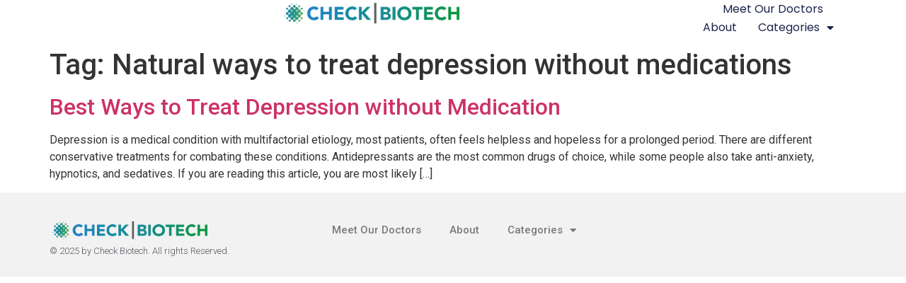

--- FILE ---
content_type: text/html; charset=UTF-8
request_url: https://checkbiotech.org/near-me/natural-ways-to-treat-depression-without-medications/
body_size: 94312
content:
<!doctype html>
<html lang="en-US">
<head>
	<meta charset="UTF-8">
	<meta name="viewport" content="width=device-width, initial-scale=1">
	<link rel="profile" href="https://gmpg.org/xfn/11">
	<meta name='robots' content='index, follow, max-image-preview:large, max-snippet:-1, max-video-preview:-1' />

	<!-- This site is optimized with the Yoast SEO plugin v24.2 - https://yoast.com/wordpress/plugins/seo/ -->
	<title>Natural ways to treat depression without medications Archives - Check Biotech</title>
	<link rel="canonical" href="https://checkbiotech.org/near-me/natural-ways-to-treat-depression-without-medications/" />
	<meta property="og:locale" content="en_US" />
	<meta property="og:type" content="article" />
	<meta property="og:title" content="Natural ways to treat depression without medications Archives - Check Biotech" />
	<meta property="og:url" content="https://checkbiotech.org/near-me/natural-ways-to-treat-depression-without-medications/" />
	<meta property="og:site_name" content="Check Biotech" />
	<meta name="twitter:card" content="summary_large_image" />
	<script type="application/ld+json" class="yoast-schema-graph">{"@context":"https://schema.org","@graph":[{"@type":"CollectionPage","@id":"https://checkbiotech.org/near-me/natural-ways-to-treat-depression-without-medications/","url":"https://checkbiotech.org/near-me/natural-ways-to-treat-depression-without-medications/","name":"Natural ways to treat depression without medications Archives - Check Biotech","isPartOf":{"@id":"https://checkbiotech.org/#website"},"breadcrumb":{"@id":"https://checkbiotech.org/near-me/natural-ways-to-treat-depression-without-medications/#breadcrumb"},"inLanguage":"en-US"},{"@type":"BreadcrumbList","@id":"https://checkbiotech.org/near-me/natural-ways-to-treat-depression-without-medications/#breadcrumb","itemListElement":[{"@type":"ListItem","position":1,"name":"Home","item":"https://checkbiotech.org/"},{"@type":"ListItem","position":2,"name":"Natural ways to treat depression without medications"}]},{"@type":"WebSite","@id":"https://checkbiotech.org/#website","url":"https://checkbiotech.org/","name":"Check Biotech","description":"","publisher":{"@id":"https://checkbiotech.org/#organization"},"potentialAction":[{"@type":"SearchAction","target":{"@type":"EntryPoint","urlTemplate":"https://checkbiotech.org/?s={search_term_string}"},"query-input":{"@type":"PropertyValueSpecification","valueRequired":true,"valueName":"search_term_string"}}],"inLanguage":"en-US"},{"@type":"Organization","@id":"https://checkbiotech.org/#organization","name":"Check Biotech","url":"https://checkbiotech.org/","logo":{"@type":"ImageObject","inLanguage":"en-US","@id":"https://checkbiotech.org/#/schema/logo/image/","url":"https://checkbiotech.org/wp-content/uploads/2018/03/CBTlogoDots.png","contentUrl":"https://checkbiotech.org/wp-content/uploads/2018/03/CBTlogoDots.png","width":"4727","height":"714","caption":"Check Biotech"},"image":{"@id":"https://checkbiotech.org/#/schema/logo/image/"}}]}</script>
	<!-- / Yoast SEO plugin. -->


<link rel="alternate" type="application/rss+xml" title="Check Biotech &raquo; Feed" href="https://checkbiotech.org/feed/" />
<link rel="alternate" type="application/rss+xml" title="Check Biotech &raquo; Comments Feed" href="https://checkbiotech.org/comments/feed/" />
<link rel="alternate" type="application/rss+xml" title="Check Biotech &raquo; Natural ways to treat depression without medications Tag Feed" href="https://checkbiotech.org/near-me/natural-ways-to-treat-depression-without-medications/feed/" />
<style id='wp-img-auto-sizes-contain-inline-css'>
img:is([sizes=auto i],[sizes^="auto," i]){contain-intrinsic-size:3000px 1500px}
/*# sourceURL=wp-img-auto-sizes-contain-inline-css */
</style>
<style id='wp-emoji-styles-inline-css'>

	img.wp-smiley, img.emoji {
		display: inline !important;
		border: none !important;
		box-shadow: none !important;
		height: 1em !important;
		width: 1em !important;
		margin: 0 0.07em !important;
		vertical-align: -0.1em !important;
		background: none !important;
		padding: 0 !important;
	}
/*# sourceURL=wp-emoji-styles-inline-css */
</style>
<link rel='stylesheet' id='wp-block-library-css' href='https://checkbiotech.org/wp-includes/css/dist/block-library/style.min.css?ver=6.9' media='all' />
<style id='global-styles-inline-css'>
:root{--wp--preset--aspect-ratio--square: 1;--wp--preset--aspect-ratio--4-3: 4/3;--wp--preset--aspect-ratio--3-4: 3/4;--wp--preset--aspect-ratio--3-2: 3/2;--wp--preset--aspect-ratio--2-3: 2/3;--wp--preset--aspect-ratio--16-9: 16/9;--wp--preset--aspect-ratio--9-16: 9/16;--wp--preset--color--black: #000000;--wp--preset--color--cyan-bluish-gray: #abb8c3;--wp--preset--color--white: #ffffff;--wp--preset--color--pale-pink: #f78da7;--wp--preset--color--vivid-red: #cf2e2e;--wp--preset--color--luminous-vivid-orange: #ff6900;--wp--preset--color--luminous-vivid-amber: #fcb900;--wp--preset--color--light-green-cyan: #7bdcb5;--wp--preset--color--vivid-green-cyan: #00d084;--wp--preset--color--pale-cyan-blue: #8ed1fc;--wp--preset--color--vivid-cyan-blue: #0693e3;--wp--preset--color--vivid-purple: #9b51e0;--wp--preset--gradient--vivid-cyan-blue-to-vivid-purple: linear-gradient(135deg,rgb(6,147,227) 0%,rgb(155,81,224) 100%);--wp--preset--gradient--light-green-cyan-to-vivid-green-cyan: linear-gradient(135deg,rgb(122,220,180) 0%,rgb(0,208,130) 100%);--wp--preset--gradient--luminous-vivid-amber-to-luminous-vivid-orange: linear-gradient(135deg,rgb(252,185,0) 0%,rgb(255,105,0) 100%);--wp--preset--gradient--luminous-vivid-orange-to-vivid-red: linear-gradient(135deg,rgb(255,105,0) 0%,rgb(207,46,46) 100%);--wp--preset--gradient--very-light-gray-to-cyan-bluish-gray: linear-gradient(135deg,rgb(238,238,238) 0%,rgb(169,184,195) 100%);--wp--preset--gradient--cool-to-warm-spectrum: linear-gradient(135deg,rgb(74,234,220) 0%,rgb(151,120,209) 20%,rgb(207,42,186) 40%,rgb(238,44,130) 60%,rgb(251,105,98) 80%,rgb(254,248,76) 100%);--wp--preset--gradient--blush-light-purple: linear-gradient(135deg,rgb(255,206,236) 0%,rgb(152,150,240) 100%);--wp--preset--gradient--blush-bordeaux: linear-gradient(135deg,rgb(254,205,165) 0%,rgb(254,45,45) 50%,rgb(107,0,62) 100%);--wp--preset--gradient--luminous-dusk: linear-gradient(135deg,rgb(255,203,112) 0%,rgb(199,81,192) 50%,rgb(65,88,208) 100%);--wp--preset--gradient--pale-ocean: linear-gradient(135deg,rgb(255,245,203) 0%,rgb(182,227,212) 50%,rgb(51,167,181) 100%);--wp--preset--gradient--electric-grass: linear-gradient(135deg,rgb(202,248,128) 0%,rgb(113,206,126) 100%);--wp--preset--gradient--midnight: linear-gradient(135deg,rgb(2,3,129) 0%,rgb(40,116,252) 100%);--wp--preset--font-size--small: 13px;--wp--preset--font-size--medium: 20px;--wp--preset--font-size--large: 36px;--wp--preset--font-size--x-large: 42px;--wp--preset--spacing--20: 0.44rem;--wp--preset--spacing--30: 0.67rem;--wp--preset--spacing--40: 1rem;--wp--preset--spacing--50: 1.5rem;--wp--preset--spacing--60: 2.25rem;--wp--preset--spacing--70: 3.38rem;--wp--preset--spacing--80: 5.06rem;--wp--preset--shadow--natural: 6px 6px 9px rgba(0, 0, 0, 0.2);--wp--preset--shadow--deep: 12px 12px 50px rgba(0, 0, 0, 0.4);--wp--preset--shadow--sharp: 6px 6px 0px rgba(0, 0, 0, 0.2);--wp--preset--shadow--outlined: 6px 6px 0px -3px rgb(255, 255, 255), 6px 6px rgb(0, 0, 0);--wp--preset--shadow--crisp: 6px 6px 0px rgb(0, 0, 0);}:root { --wp--style--global--content-size: 800px;--wp--style--global--wide-size: 1200px; }:where(body) { margin: 0; }.wp-site-blocks > .alignleft { float: left; margin-right: 2em; }.wp-site-blocks > .alignright { float: right; margin-left: 2em; }.wp-site-blocks > .aligncenter { justify-content: center; margin-left: auto; margin-right: auto; }:where(.wp-site-blocks) > * { margin-block-start: 24px; margin-block-end: 0; }:where(.wp-site-blocks) > :first-child { margin-block-start: 0; }:where(.wp-site-blocks) > :last-child { margin-block-end: 0; }:root { --wp--style--block-gap: 24px; }:root :where(.is-layout-flow) > :first-child{margin-block-start: 0;}:root :where(.is-layout-flow) > :last-child{margin-block-end: 0;}:root :where(.is-layout-flow) > *{margin-block-start: 24px;margin-block-end: 0;}:root :where(.is-layout-constrained) > :first-child{margin-block-start: 0;}:root :where(.is-layout-constrained) > :last-child{margin-block-end: 0;}:root :where(.is-layout-constrained) > *{margin-block-start: 24px;margin-block-end: 0;}:root :where(.is-layout-flex){gap: 24px;}:root :where(.is-layout-grid){gap: 24px;}.is-layout-flow > .alignleft{float: left;margin-inline-start: 0;margin-inline-end: 2em;}.is-layout-flow > .alignright{float: right;margin-inline-start: 2em;margin-inline-end: 0;}.is-layout-flow > .aligncenter{margin-left: auto !important;margin-right: auto !important;}.is-layout-constrained > .alignleft{float: left;margin-inline-start: 0;margin-inline-end: 2em;}.is-layout-constrained > .alignright{float: right;margin-inline-start: 2em;margin-inline-end: 0;}.is-layout-constrained > .aligncenter{margin-left: auto !important;margin-right: auto !important;}.is-layout-constrained > :where(:not(.alignleft):not(.alignright):not(.alignfull)){max-width: var(--wp--style--global--content-size);margin-left: auto !important;margin-right: auto !important;}.is-layout-constrained > .alignwide{max-width: var(--wp--style--global--wide-size);}body .is-layout-flex{display: flex;}.is-layout-flex{flex-wrap: wrap;align-items: center;}.is-layout-flex > :is(*, div){margin: 0;}body .is-layout-grid{display: grid;}.is-layout-grid > :is(*, div){margin: 0;}body{padding-top: 0px;padding-right: 0px;padding-bottom: 0px;padding-left: 0px;}a:where(:not(.wp-element-button)){text-decoration: underline;}:root :where(.wp-element-button, .wp-block-button__link){background-color: #32373c;border-width: 0;color: #fff;font-family: inherit;font-size: inherit;font-style: inherit;font-weight: inherit;letter-spacing: inherit;line-height: inherit;padding-top: calc(0.667em + 2px);padding-right: calc(1.333em + 2px);padding-bottom: calc(0.667em + 2px);padding-left: calc(1.333em + 2px);text-decoration: none;text-transform: inherit;}.has-black-color{color: var(--wp--preset--color--black) !important;}.has-cyan-bluish-gray-color{color: var(--wp--preset--color--cyan-bluish-gray) !important;}.has-white-color{color: var(--wp--preset--color--white) !important;}.has-pale-pink-color{color: var(--wp--preset--color--pale-pink) !important;}.has-vivid-red-color{color: var(--wp--preset--color--vivid-red) !important;}.has-luminous-vivid-orange-color{color: var(--wp--preset--color--luminous-vivid-orange) !important;}.has-luminous-vivid-amber-color{color: var(--wp--preset--color--luminous-vivid-amber) !important;}.has-light-green-cyan-color{color: var(--wp--preset--color--light-green-cyan) !important;}.has-vivid-green-cyan-color{color: var(--wp--preset--color--vivid-green-cyan) !important;}.has-pale-cyan-blue-color{color: var(--wp--preset--color--pale-cyan-blue) !important;}.has-vivid-cyan-blue-color{color: var(--wp--preset--color--vivid-cyan-blue) !important;}.has-vivid-purple-color{color: var(--wp--preset--color--vivid-purple) !important;}.has-black-background-color{background-color: var(--wp--preset--color--black) !important;}.has-cyan-bluish-gray-background-color{background-color: var(--wp--preset--color--cyan-bluish-gray) !important;}.has-white-background-color{background-color: var(--wp--preset--color--white) !important;}.has-pale-pink-background-color{background-color: var(--wp--preset--color--pale-pink) !important;}.has-vivid-red-background-color{background-color: var(--wp--preset--color--vivid-red) !important;}.has-luminous-vivid-orange-background-color{background-color: var(--wp--preset--color--luminous-vivid-orange) !important;}.has-luminous-vivid-amber-background-color{background-color: var(--wp--preset--color--luminous-vivid-amber) !important;}.has-light-green-cyan-background-color{background-color: var(--wp--preset--color--light-green-cyan) !important;}.has-vivid-green-cyan-background-color{background-color: var(--wp--preset--color--vivid-green-cyan) !important;}.has-pale-cyan-blue-background-color{background-color: var(--wp--preset--color--pale-cyan-blue) !important;}.has-vivid-cyan-blue-background-color{background-color: var(--wp--preset--color--vivid-cyan-blue) !important;}.has-vivid-purple-background-color{background-color: var(--wp--preset--color--vivid-purple) !important;}.has-black-border-color{border-color: var(--wp--preset--color--black) !important;}.has-cyan-bluish-gray-border-color{border-color: var(--wp--preset--color--cyan-bluish-gray) !important;}.has-white-border-color{border-color: var(--wp--preset--color--white) !important;}.has-pale-pink-border-color{border-color: var(--wp--preset--color--pale-pink) !important;}.has-vivid-red-border-color{border-color: var(--wp--preset--color--vivid-red) !important;}.has-luminous-vivid-orange-border-color{border-color: var(--wp--preset--color--luminous-vivid-orange) !important;}.has-luminous-vivid-amber-border-color{border-color: var(--wp--preset--color--luminous-vivid-amber) !important;}.has-light-green-cyan-border-color{border-color: var(--wp--preset--color--light-green-cyan) !important;}.has-vivid-green-cyan-border-color{border-color: var(--wp--preset--color--vivid-green-cyan) !important;}.has-pale-cyan-blue-border-color{border-color: var(--wp--preset--color--pale-cyan-blue) !important;}.has-vivid-cyan-blue-border-color{border-color: var(--wp--preset--color--vivid-cyan-blue) !important;}.has-vivid-purple-border-color{border-color: var(--wp--preset--color--vivid-purple) !important;}.has-vivid-cyan-blue-to-vivid-purple-gradient-background{background: var(--wp--preset--gradient--vivid-cyan-blue-to-vivid-purple) !important;}.has-light-green-cyan-to-vivid-green-cyan-gradient-background{background: var(--wp--preset--gradient--light-green-cyan-to-vivid-green-cyan) !important;}.has-luminous-vivid-amber-to-luminous-vivid-orange-gradient-background{background: var(--wp--preset--gradient--luminous-vivid-amber-to-luminous-vivid-orange) !important;}.has-luminous-vivid-orange-to-vivid-red-gradient-background{background: var(--wp--preset--gradient--luminous-vivid-orange-to-vivid-red) !important;}.has-very-light-gray-to-cyan-bluish-gray-gradient-background{background: var(--wp--preset--gradient--very-light-gray-to-cyan-bluish-gray) !important;}.has-cool-to-warm-spectrum-gradient-background{background: var(--wp--preset--gradient--cool-to-warm-spectrum) !important;}.has-blush-light-purple-gradient-background{background: var(--wp--preset--gradient--blush-light-purple) !important;}.has-blush-bordeaux-gradient-background{background: var(--wp--preset--gradient--blush-bordeaux) !important;}.has-luminous-dusk-gradient-background{background: var(--wp--preset--gradient--luminous-dusk) !important;}.has-pale-ocean-gradient-background{background: var(--wp--preset--gradient--pale-ocean) !important;}.has-electric-grass-gradient-background{background: var(--wp--preset--gradient--electric-grass) !important;}.has-midnight-gradient-background{background: var(--wp--preset--gradient--midnight) !important;}.has-small-font-size{font-size: var(--wp--preset--font-size--small) !important;}.has-medium-font-size{font-size: var(--wp--preset--font-size--medium) !important;}.has-large-font-size{font-size: var(--wp--preset--font-size--large) !important;}.has-x-large-font-size{font-size: var(--wp--preset--font-size--x-large) !important;}
/*# sourceURL=global-styles-inline-css */
</style>

<link rel='stylesheet' id='category-sticky-post-css' href='https://checkbiotech.org/wp-content/plugins/category-sticky-post/css/plugin.css?ver=6.9' media='all' />
<link rel='stylesheet' id='hello-elementor-css' href='https://checkbiotech.org/wp-content/themes/hello-elementor/style.min.css?ver=3.2.1' media='all' />
<link rel='stylesheet' id='hello-elementor-theme-style-css' href='https://checkbiotech.org/wp-content/themes/hello-elementor/theme.min.css?ver=3.2.1' media='all' />
<link rel='stylesheet' id='hello-elementor-header-footer-css' href='https://checkbiotech.org/wp-content/themes/hello-elementor/header-footer.min.css?ver=3.2.1' media='all' />
<link rel='stylesheet' id='elementor-frontend-css' href='https://checkbiotech.org/wp-content/plugins/elementor/assets/css/frontend.min.css?ver=3.26.5' media='all' />
<link rel='stylesheet' id='elementor-post-122247-css' href='https://checkbiotech.org/wp-content/uploads/elementor/css/post-122247.css?ver=1737128202' media='all' />
<link rel='stylesheet' id='widget-image-css' href='https://checkbiotech.org/wp-content/plugins/elementor/assets/css/widget-image.min.css?ver=3.26.5' media='all' />
<link rel='stylesheet' id='widget-nav-menu-css' href='https://checkbiotech.org/wp-content/plugins/elementor-pro/assets/css/widget-nav-menu.min.css?ver=3.26.3' media='all' />
<link rel='stylesheet' id='widget-heading-css' href='https://checkbiotech.org/wp-content/plugins/elementor/assets/css/widget-heading.min.css?ver=3.26.5' media='all' />
<link rel='stylesheet' id='elementor-icons-css' href='https://checkbiotech.org/wp-content/plugins/elementor/assets/lib/eicons/css/elementor-icons.min.css?ver=5.34.0' media='all' />
<link rel='stylesheet' id='elementor-post-122298-css' href='https://checkbiotech.org/wp-content/uploads/elementor/css/post-122298.css?ver=1737128353' media='all' />
<link rel='stylesheet' id='elementor-post-122388-css' href='https://checkbiotech.org/wp-content/uploads/elementor/css/post-122388.css?ver=1737132502' media='all' />
<link rel='stylesheet' id='google-fonts-1-css' href='https://fonts.googleapis.com/css?family=Roboto%3A100%2C100italic%2C200%2C200italic%2C300%2C300italic%2C400%2C400italic%2C500%2C500italic%2C600%2C600italic%2C700%2C700italic%2C800%2C800italic%2C900%2C900italic%7CRoboto+Slab%3A100%2C100italic%2C200%2C200italic%2C300%2C300italic%2C400%2C400italic%2C500%2C500italic%2C600%2C600italic%2C700%2C700italic%2C800%2C800italic%2C900%2C900italic%7CPoppins%3A100%2C100italic%2C200%2C200italic%2C300%2C300italic%2C400%2C400italic%2C500%2C500italic%2C600%2C600italic%2C700%2C700italic%2C800%2C800italic%2C900%2C900italic&#038;display=swap&#038;ver=6.9' media='all' />
<link rel='stylesheet' id='elementor-icons-shared-0-css' href='https://checkbiotech.org/wp-content/plugins/elementor/assets/lib/font-awesome/css/fontawesome.min.css?ver=5.15.3' media='all' />
<link rel='stylesheet' id='elementor-icons-fa-solid-css' href='https://checkbiotech.org/wp-content/plugins/elementor/assets/lib/font-awesome/css/solid.min.css?ver=5.15.3' media='all' />
<link rel="preconnect" href="https://fonts.gstatic.com/" crossorigin><script src="https://checkbiotech.org/wp-includes/js/jquery/jquery.min.js?ver=3.7.1" id="jquery-core-js"></script>
<script src="https://checkbiotech.org/wp-includes/js/jquery/jquery-migrate.min.js?ver=3.4.1" id="jquery-migrate-js"></script>
<link rel="https://api.w.org/" href="https://checkbiotech.org/wp-json/" /><link rel="alternate" title="JSON" type="application/json" href="https://checkbiotech.org/wp-json/wp/v2/tags/2390" /><link rel="EditURI" type="application/rsd+xml" title="RSD" href="https://checkbiotech.org/xmlrpc.php?rsd" />
<meta name="generator" content="WordPress 6.9" />
<meta name="generator" content="Elementor 3.26.5; features: additional_custom_breakpoints; settings: css_print_method-external, google_font-enabled, font_display-swap">
			<style>
				.e-con.e-parent:nth-of-type(n+4):not(.e-lazyloaded):not(.e-no-lazyload),
				.e-con.e-parent:nth-of-type(n+4):not(.e-lazyloaded):not(.e-no-lazyload) * {
					background-image: none !important;
				}
				@media screen and (max-height: 1024px) {
					.e-con.e-parent:nth-of-type(n+3):not(.e-lazyloaded):not(.e-no-lazyload),
					.e-con.e-parent:nth-of-type(n+3):not(.e-lazyloaded):not(.e-no-lazyload) * {
						background-image: none !important;
					}
				}
				@media screen and (max-height: 640px) {
					.e-con.e-parent:nth-of-type(n+2):not(.e-lazyloaded):not(.e-no-lazyload),
					.e-con.e-parent:nth-of-type(n+2):not(.e-lazyloaded):not(.e-no-lazyload) * {
						background-image: none !important;
					}
				}
			</style>
			<link rel="icon" href="https://checkbiotech.org/wp-content/uploads/2025/01/CBTdots56-copy.png" sizes="32x32" />
<link rel="icon" href="https://checkbiotech.org/wp-content/uploads/2025/01/CBTdots56-copy.png" sizes="192x192" />
<link rel="apple-touch-icon" href="https://checkbiotech.org/wp-content/uploads/2025/01/CBTdots56-copy.png" />
<meta name="msapplication-TileImage" content="https://checkbiotech.org/wp-content/uploads/2025/01/CBTdots56-copy.png" />
<link rel='stylesheet' id='e-sticky-css' href='https://checkbiotech.org/wp-content/plugins/elementor-pro/assets/css/modules/sticky.min.css?ver=3.26.3' media='all' />
</head>
<body class="archive tag tag-natural-ways-to-treat-depression-without-medications tag-2390 wp-custom-logo wp-embed-responsive wp-theme-hello-elementor elementor-default elementor-kit-122247">


<a class="skip-link screen-reader-text" href="#content">Skip to content</a>

		<div data-elementor-type="header" data-elementor-id="122298" class="elementor elementor-122298 elementor-location-header" data-elementor-post-type="elementor_library">
			<div class="elementor-element elementor-element-68a9cf80 e-con-full e-flex e-con e-parent" data-id="68a9cf80" data-element_type="container" data-settings="{&quot;background_background&quot;:&quot;classic&quot;,&quot;sticky&quot;:&quot;top&quot;,&quot;sticky_on&quot;:[&quot;desktop&quot;,&quot;tablet&quot;,&quot;mobile&quot;],&quot;sticky_offset&quot;:0,&quot;sticky_effects_offset&quot;:0,&quot;sticky_anchor_link_offset&quot;:0}">
				<div class="elementor-element elementor-element-4971d3f1 elementor-widget elementor-widget-theme-site-logo elementor-widget-image" data-id="4971d3f1" data-element_type="widget" data-widget_type="theme-site-logo.default">
				<div class="elementor-widget-container">
											<a href="https://checkbiotech.org">
			<img fetchpriority="high" width="4727" height="714" src="https://checkbiotech.org/wp-content/uploads/2018/03/CBTlogoDots.png" class="attachment-full size-full wp-image-116484" alt="medical news" srcset="https://checkbiotech.org/wp-content/uploads/2018/03/CBTlogoDots.png 4727w, https://checkbiotech.org/wp-content/uploads/2018/03/CBTlogoDots-300x45.png 300w, https://checkbiotech.org/wp-content/uploads/2018/03/CBTlogoDots-768x116.png 768w, https://checkbiotech.org/wp-content/uploads/2018/03/CBTlogoDots-1024x155.png 1024w, https://checkbiotech.org/wp-content/uploads/2018/03/CBTlogoDots-1080x163.png 1080w" sizes="(max-width: 4727px) 100vw, 4727px" />				</a>
											</div>
				</div>
				<div class="elementor-element elementor-element-539bd4d2 elementor-nav-menu--dropdown-mobile elementor-nav-menu--stretch elementor-nav-menu__align-end elementor-nav-menu__text-align-aside elementor-nav-menu--toggle elementor-nav-menu--burger elementor-widget elementor-widget-nav-menu" data-id="539bd4d2" data-element_type="widget" data-settings="{&quot;full_width&quot;:&quot;stretch&quot;,&quot;layout&quot;:&quot;horizontal&quot;,&quot;submenu_icon&quot;:{&quot;value&quot;:&quot;&lt;i class=\&quot;fas fa-caret-down\&quot;&gt;&lt;\/i&gt;&quot;,&quot;library&quot;:&quot;fa-solid&quot;},&quot;toggle&quot;:&quot;burger&quot;}" data-widget_type="nav-menu.default">
				<div class="elementor-widget-container">
								<nav aria-label="Menu" class="elementor-nav-menu--main elementor-nav-menu__container elementor-nav-menu--layout-horizontal e--pointer-underline e--animation-fade">
				<ul id="menu-1-539bd4d2" class="elementor-nav-menu"><li class="menu-item menu-item-type-custom menu-item-object-custom menu-item-25182"><a href="https://checkbiotech.org/meet-our-doctors/" class="elementor-item">Meet Our Doctors</a></li>
<li class="menu-item menu-item-type-post_type menu-item-object-page menu-item-116203"><a href="https://checkbiotech.org/about/" class="elementor-item">About</a></li>
<li class="menu-item menu-item-type-custom menu-item-object-custom menu-item-home menu-item-has-children menu-item-122315"><a href="https://checkbiotech.org" class="elementor-item">Categories</a>
<ul class="sub-menu elementor-nav-menu--dropdown">
	<li class="menu-item menu-item-type-taxonomy menu-item-object-category menu-item-122316"><a href="https://checkbiotech.org/reviews/addiction-recovery/" class="elementor-sub-item">Addiction Recovery</a></li>
	<li class="menu-item menu-item-type-taxonomy menu-item-object-category menu-item-122317"><a href="https://checkbiotech.org/reviews/adhd/" class="elementor-sub-item">ADHD</a></li>
	<li class="menu-item menu-item-type-taxonomy menu-item-object-category menu-item-122318"><a href="https://checkbiotech.org/reviews/allergies/" class="elementor-sub-item">Allergies</a></li>
	<li class="menu-item menu-item-type-taxonomy menu-item-object-category menu-item-122319"><a href="https://checkbiotech.org/reviews/anti-aging/" class="elementor-sub-item">Anti-Aging</a></li>
	<li class="menu-item menu-item-type-taxonomy menu-item-object-category menu-item-122320"><a href="https://checkbiotech.org/reviews/anxiety/" class="elementor-sub-item">Anxiety</a></li>
	<li class="menu-item menu-item-type-taxonomy menu-item-object-category menu-item-122321"><a href="https://checkbiotech.org/reviews/arthritis/" class="elementor-sub-item">Arthritis</a></li>
	<li class="menu-item menu-item-type-taxonomy menu-item-object-category menu-item-122322"><a href="https://checkbiotech.org/reviews/autism/" class="elementor-sub-item">Autism</a></li>
	<li class="menu-item menu-item-type-taxonomy menu-item-object-category menu-item-122323"><a href="https://checkbiotech.org/reviews/back-pain/" class="elementor-sub-item">Back Pain</a></li>
	<li class="menu-item menu-item-type-taxonomy menu-item-object-category menu-item-122324"><a href="https://checkbiotech.org/reviews/bioengineering/" class="elementor-sub-item">Bioengineering</a></li>
	<li class="menu-item menu-item-type-taxonomy menu-item-object-category menu-item-122325"><a href="https://checkbiotech.org/reviews/biofeedback/" class="elementor-sub-item">Biofeedback</a></li>
	<li class="menu-item menu-item-type-taxonomy menu-item-object-category menu-item-122326"><a href="https://checkbiotech.org/reviews/bioprinting/" class="elementor-sub-item">Bioprinting</a></li>
	<li class="menu-item menu-item-type-taxonomy menu-item-object-category menu-item-122327"><a href="https://checkbiotech.org/reviews/biotech-investments/" class="elementor-sub-item">Biotech Investments</a></li>
	<li class="menu-item menu-item-type-taxonomy menu-item-object-category menu-item-122328"><a href="https://checkbiotech.org/reviews/biotechnology-companies/" class="elementor-sub-item">Biotechnology Companies</a></li>
	<li class="menu-item menu-item-type-taxonomy menu-item-object-category menu-item-122329"><a href="https://checkbiotech.org/reviews/biotechnology-jobs/" class="elementor-sub-item">Biotechnology Jobs</a></li>
	<li class="menu-item menu-item-type-taxonomy menu-item-object-category menu-item-122330"><a href="https://checkbiotech.org/reviews/cancer/" class="elementor-sub-item">Cancer</a></li>
	<li class="menu-item menu-item-type-taxonomy menu-item-object-category menu-item-122331"><a href="https://checkbiotech.org/reviews/celiac-disease/" class="elementor-sub-item">Celiac Disease</a></li>
	<li class="menu-item menu-item-type-taxonomy menu-item-object-category menu-item-122332"><a href="https://checkbiotech.org/reviews/concierge-medicine/" class="elementor-sub-item">Concierge Medicine</a></li>
	<li class="menu-item menu-item-type-taxonomy menu-item-object-category menu-item-122333"><a href="https://checkbiotech.org/reviews/copd/" class="elementor-sub-item">COPD</a></li>
	<li class="menu-item menu-item-type-taxonomy menu-item-object-category menu-item-122334"><a href="https://checkbiotech.org/reviews/dental-health/" class="elementor-sub-item">Dental Health</a></li>
	<li class="menu-item menu-item-type-taxonomy menu-item-object-category menu-item-122335"><a href="https://checkbiotech.org/reviews/depression/" class="elementor-sub-item">Depression</a></li>
	<li class="menu-item menu-item-type-taxonomy menu-item-object-category menu-item-122338"><a href="https://checkbiotech.org/reviews/diabetes/" class="elementor-sub-item">Diabetes</a></li>
	<li class="menu-item menu-item-type-taxonomy menu-item-object-category menu-item-122339"><a href="https://checkbiotech.org/reviews/digestive-health/" class="elementor-sub-item">Digestive Health</a></li>
	<li class="menu-item menu-item-type-taxonomy menu-item-object-category menu-item-122340"><a href="https://checkbiotech.org/reviews/disease-prevention/" class="elementor-sub-item">Disease Prevention</a></li>
	<li class="menu-item menu-item-type-taxonomy menu-item-object-category menu-item-122341"><a href="https://checkbiotech.org/reviews/electrical-medicine/" class="elementor-sub-item">Electrical Medicine</a></li>
	<li class="menu-item menu-item-type-taxonomy menu-item-object-category menu-item-122342"><a href="https://checkbiotech.org/reviews/erectile-dysfunction/" class="elementor-sub-item">Erectile Dysfunction</a></li>
	<li class="menu-item menu-item-type-taxonomy menu-item-object-category menu-item-122343"><a href="https://checkbiotech.org/reviews/exercise/" class="elementor-sub-item">Exercise</a></li>
	<li class="menu-item menu-item-type-taxonomy menu-item-object-category menu-item-122344"><a href="https://checkbiotech.org/reviews/eye-doctor/" class="elementor-sub-item">Eye Doctor</a></li>
	<li class="menu-item menu-item-type-taxonomy menu-item-object-category menu-item-122345"><a href="https://checkbiotech.org/reviews/fitness-and-nutrition/" class="elementor-sub-item">Fitness and Nutrition</a></li>
	<li class="menu-item menu-item-type-taxonomy menu-item-object-category menu-item-122346"><a href="https://checkbiotech.org/reviews/flat-rate-surgery-prices/" class="elementor-sub-item">Flat Rate Surgery Prices</a></li>
	<li class="menu-item menu-item-type-taxonomy menu-item-object-category menu-item-122347"><a href="https://checkbiotech.org/reviews/flucoughcold/" class="elementor-sub-item">Flu/Cough/Cold</a></li>
	<li class="menu-item menu-item-type-taxonomy menu-item-object-category menu-item-122348"><a href="https://checkbiotech.org/reviews/gastric-bypass-surgery/" class="elementor-sub-item">Gastric Bypass Surgery</a></li>
	<li class="menu-item menu-item-type-taxonomy menu-item-object-category menu-item-122349"><a href="https://checkbiotech.org/reviews/health-and-beauty/" class="elementor-sub-item">Health and Beauty</a></li>
	<li class="menu-item menu-item-type-taxonomy menu-item-object-category menu-item-122350"><a href="https://checkbiotech.org/reviews/health-care/" class="elementor-sub-item">Health Care</a></li>
	<li class="menu-item menu-item-type-taxonomy menu-item-object-category menu-item-122351"><a href="https://checkbiotech.org/reviews/health-insurance-marketplace/" class="elementor-sub-item">Health Insurance Marketplace</a></li>
	<li class="menu-item menu-item-type-taxonomy menu-item-object-category menu-item-122352"><a href="https://checkbiotech.org/reviews/healthy-living-at-home/" class="elementor-sub-item">Healthy Living at Home</a></li>
	<li class="menu-item menu-item-type-taxonomy menu-item-object-category menu-item-122353"><a href="https://checkbiotech.org/reviews/hearing/" class="elementor-sub-item">Hearing</a></li>
	<li class="menu-item menu-item-type-taxonomy menu-item-object-category menu-item-122354"><a href="https://checkbiotech.org/reviews/heart-disease/" class="elementor-sub-item">Heart Disease</a></li>
	<li class="menu-item menu-item-type-taxonomy menu-item-object-category menu-item-122355"><a href="https://checkbiotech.org/reviews/home-health-care/" class="elementor-sub-item">Home Health Care</a></li>
	<li class="menu-item menu-item-type-taxonomy menu-item-object-category menu-item-122357"><a href="https://checkbiotech.org/reviews/hospice/" class="elementor-sub-item">Hospice</a></li>
	<li class="menu-item menu-item-type-taxonomy menu-item-object-category menu-item-122358"><a href="https://checkbiotech.org/reviews/in-home-senior-care/" class="elementor-sub-item">In Home Senior Care</a></li>
	<li class="menu-item menu-item-type-taxonomy menu-item-object-category menu-item-122359"><a href="https://checkbiotech.org/reviews/insurance/" class="elementor-sub-item">Insurance</a></li>
	<li class="menu-item menu-item-type-taxonomy menu-item-object-category menu-item-122360"><a href="https://checkbiotech.org/reviews/island-doctors/" class="elementor-sub-item">Island Doctors</a></li>
	<li class="menu-item menu-item-type-taxonomy menu-item-object-category menu-item-122361"><a href="https://checkbiotech.org/reviews/medical-malpractice/" class="elementor-sub-item">Medical Malpractice</a></li>
	<li class="menu-item menu-item-type-taxonomy menu-item-object-category menu-item-122362"><a href="https://checkbiotech.org/reviews/medicare/" class="elementor-sub-item">Medicare</a></li>
	<li class="menu-item menu-item-type-taxonomy menu-item-object-category menu-item-122363"><a href="https://checkbiotech.org/reviews/medicare-watch/" class="elementor-sub-item">Medicare Watch</a></li>
	<li class="menu-item menu-item-type-taxonomy menu-item-object-category menu-item-122364"><a href="https://checkbiotech.org/reviews/natural-medicine/" class="elementor-sub-item">Natural Medicine</a></li>
	<li class="menu-item menu-item-type-taxonomy menu-item-object-category menu-item-122365"><a href="https://checkbiotech.org/reviews/natural-medicine/chiropractic/" class="elementor-sub-item">Chiropractic</a></li>
	<li class="menu-item menu-item-type-taxonomy menu-item-object-category menu-item-122366"><a href="https://checkbiotech.org/reviews/near-me/" class="elementor-sub-item">Near Me</a></li>
	<li class="menu-item menu-item-type-taxonomy menu-item-object-category menu-item-122367"><a href="https://checkbiotech.org/reviews/neurologist/" class="elementor-sub-item">Neurologist</a></li>
	<li class="menu-item menu-item-type-taxonomy menu-item-object-category menu-item-122368"><a href="https://checkbiotech.org/reviews/news/" class="elementor-sub-item">News</a></li>
	<li class="menu-item menu-item-type-taxonomy menu-item-object-category menu-item-122369"><a href="https://checkbiotech.org/reviews/pain-management/" class="elementor-sub-item">Pain Management</a></li>
	<li class="menu-item menu-item-type-taxonomy menu-item-object-category menu-item-122370"><a href="https://checkbiotech.org/reviews/palliative-care/" class="elementor-sub-item">Palliative Care</a></li>
	<li class="menu-item menu-item-type-taxonomy menu-item-object-category menu-item-122371"><a href="https://checkbiotech.org/reviews/pharmaceutical/" class="elementor-sub-item">pharmaceutical</a></li>
	<li class="menu-item menu-item-type-taxonomy menu-item-object-category menu-item-122372"><a href="https://checkbiotech.org/reviews/sell-your-medical-practice/" class="elementor-sub-item">Sell Your Medical Practice</a></li>
	<li class="menu-item menu-item-type-taxonomy menu-item-object-category menu-item-122373"><a href="https://checkbiotech.org/reviews/sleep-disorders/" class="elementor-sub-item">Sleep Disorders</a></li>
	<li class="menu-item menu-item-type-taxonomy menu-item-object-category menu-item-122374"><a href="https://checkbiotech.org/reviews/stock/" class="elementor-sub-item">Stock</a></li>
	<li class="menu-item menu-item-type-taxonomy menu-item-object-category menu-item-122375"><a href="https://checkbiotech.org/reviews/stress-relief/" class="elementor-sub-item">Stress Relief</a></li>
	<li class="menu-item menu-item-type-taxonomy menu-item-object-category menu-item-122376"><a href="https://checkbiotech.org/reviews/suboxone/" class="elementor-sub-item">Suboxone</a></li>
	<li class="menu-item menu-item-type-taxonomy menu-item-object-category menu-item-122377"><a href="https://checkbiotech.org/reviews/telemedicine/" class="elementor-sub-item">Telemedicine</a></li>
	<li class="menu-item menu-item-type-taxonomy menu-item-object-category menu-item-122378"><a href="https://checkbiotech.org/reviews/tuberculosis/" class="elementor-sub-item">Tuberculosis</a></li>
	<li class="menu-item menu-item-type-taxonomy menu-item-object-category menu-item-122379"><a href="https://checkbiotech.org/reviews/uncategorized/" class="elementor-sub-item">Uncategorized</a></li>
	<li class="menu-item menu-item-type-taxonomy menu-item-object-category menu-item-122380"><a href="https://checkbiotech.org/reviews/weight-loss/" class="elementor-sub-item">Weight Loss</a></li>
	<li class="menu-item menu-item-type-taxonomy menu-item-object-category menu-item-122381"><a href="https://checkbiotech.org/reviews/womens-health/" class="elementor-sub-item">Women&#8217;s Health</a></li>
</ul>
</li>
</ul>			</nav>
					<div class="elementor-menu-toggle" role="button" tabindex="0" aria-label="Menu Toggle" aria-expanded="false">
			<i aria-hidden="true" role="presentation" class="elementor-menu-toggle__icon--open eicon-menu-bar"></i><i aria-hidden="true" role="presentation" class="elementor-menu-toggle__icon--close eicon-close"></i>		</div>
					<nav class="elementor-nav-menu--dropdown elementor-nav-menu__container" aria-hidden="true">
				<ul id="menu-2-539bd4d2" class="elementor-nav-menu"><li class="menu-item menu-item-type-custom menu-item-object-custom menu-item-25182"><a href="https://checkbiotech.org/meet-our-doctors/" class="elementor-item" tabindex="-1">Meet Our Doctors</a></li>
<li class="menu-item menu-item-type-post_type menu-item-object-page menu-item-116203"><a href="https://checkbiotech.org/about/" class="elementor-item" tabindex="-1">About</a></li>
<li class="menu-item menu-item-type-custom menu-item-object-custom menu-item-home menu-item-has-children menu-item-122315"><a href="https://checkbiotech.org" class="elementor-item" tabindex="-1">Categories</a>
<ul class="sub-menu elementor-nav-menu--dropdown">
	<li class="menu-item menu-item-type-taxonomy menu-item-object-category menu-item-122316"><a href="https://checkbiotech.org/reviews/addiction-recovery/" class="elementor-sub-item" tabindex="-1">Addiction Recovery</a></li>
	<li class="menu-item menu-item-type-taxonomy menu-item-object-category menu-item-122317"><a href="https://checkbiotech.org/reviews/adhd/" class="elementor-sub-item" tabindex="-1">ADHD</a></li>
	<li class="menu-item menu-item-type-taxonomy menu-item-object-category menu-item-122318"><a href="https://checkbiotech.org/reviews/allergies/" class="elementor-sub-item" tabindex="-1">Allergies</a></li>
	<li class="menu-item menu-item-type-taxonomy menu-item-object-category menu-item-122319"><a href="https://checkbiotech.org/reviews/anti-aging/" class="elementor-sub-item" tabindex="-1">Anti-Aging</a></li>
	<li class="menu-item menu-item-type-taxonomy menu-item-object-category menu-item-122320"><a href="https://checkbiotech.org/reviews/anxiety/" class="elementor-sub-item" tabindex="-1">Anxiety</a></li>
	<li class="menu-item menu-item-type-taxonomy menu-item-object-category menu-item-122321"><a href="https://checkbiotech.org/reviews/arthritis/" class="elementor-sub-item" tabindex="-1">Arthritis</a></li>
	<li class="menu-item menu-item-type-taxonomy menu-item-object-category menu-item-122322"><a href="https://checkbiotech.org/reviews/autism/" class="elementor-sub-item" tabindex="-1">Autism</a></li>
	<li class="menu-item menu-item-type-taxonomy menu-item-object-category menu-item-122323"><a href="https://checkbiotech.org/reviews/back-pain/" class="elementor-sub-item" tabindex="-1">Back Pain</a></li>
	<li class="menu-item menu-item-type-taxonomy menu-item-object-category menu-item-122324"><a href="https://checkbiotech.org/reviews/bioengineering/" class="elementor-sub-item" tabindex="-1">Bioengineering</a></li>
	<li class="menu-item menu-item-type-taxonomy menu-item-object-category menu-item-122325"><a href="https://checkbiotech.org/reviews/biofeedback/" class="elementor-sub-item" tabindex="-1">Biofeedback</a></li>
	<li class="menu-item menu-item-type-taxonomy menu-item-object-category menu-item-122326"><a href="https://checkbiotech.org/reviews/bioprinting/" class="elementor-sub-item" tabindex="-1">Bioprinting</a></li>
	<li class="menu-item menu-item-type-taxonomy menu-item-object-category menu-item-122327"><a href="https://checkbiotech.org/reviews/biotech-investments/" class="elementor-sub-item" tabindex="-1">Biotech Investments</a></li>
	<li class="menu-item menu-item-type-taxonomy menu-item-object-category menu-item-122328"><a href="https://checkbiotech.org/reviews/biotechnology-companies/" class="elementor-sub-item" tabindex="-1">Biotechnology Companies</a></li>
	<li class="menu-item menu-item-type-taxonomy menu-item-object-category menu-item-122329"><a href="https://checkbiotech.org/reviews/biotechnology-jobs/" class="elementor-sub-item" tabindex="-1">Biotechnology Jobs</a></li>
	<li class="menu-item menu-item-type-taxonomy menu-item-object-category menu-item-122330"><a href="https://checkbiotech.org/reviews/cancer/" class="elementor-sub-item" tabindex="-1">Cancer</a></li>
	<li class="menu-item menu-item-type-taxonomy menu-item-object-category menu-item-122331"><a href="https://checkbiotech.org/reviews/celiac-disease/" class="elementor-sub-item" tabindex="-1">Celiac Disease</a></li>
	<li class="menu-item menu-item-type-taxonomy menu-item-object-category menu-item-122332"><a href="https://checkbiotech.org/reviews/concierge-medicine/" class="elementor-sub-item" tabindex="-1">Concierge Medicine</a></li>
	<li class="menu-item menu-item-type-taxonomy menu-item-object-category menu-item-122333"><a href="https://checkbiotech.org/reviews/copd/" class="elementor-sub-item" tabindex="-1">COPD</a></li>
	<li class="menu-item menu-item-type-taxonomy menu-item-object-category menu-item-122334"><a href="https://checkbiotech.org/reviews/dental-health/" class="elementor-sub-item" tabindex="-1">Dental Health</a></li>
	<li class="menu-item menu-item-type-taxonomy menu-item-object-category menu-item-122335"><a href="https://checkbiotech.org/reviews/depression/" class="elementor-sub-item" tabindex="-1">Depression</a></li>
	<li class="menu-item menu-item-type-taxonomy menu-item-object-category menu-item-122338"><a href="https://checkbiotech.org/reviews/diabetes/" class="elementor-sub-item" tabindex="-1">Diabetes</a></li>
	<li class="menu-item menu-item-type-taxonomy menu-item-object-category menu-item-122339"><a href="https://checkbiotech.org/reviews/digestive-health/" class="elementor-sub-item" tabindex="-1">Digestive Health</a></li>
	<li class="menu-item menu-item-type-taxonomy menu-item-object-category menu-item-122340"><a href="https://checkbiotech.org/reviews/disease-prevention/" class="elementor-sub-item" tabindex="-1">Disease Prevention</a></li>
	<li class="menu-item menu-item-type-taxonomy menu-item-object-category menu-item-122341"><a href="https://checkbiotech.org/reviews/electrical-medicine/" class="elementor-sub-item" tabindex="-1">Electrical Medicine</a></li>
	<li class="menu-item menu-item-type-taxonomy menu-item-object-category menu-item-122342"><a href="https://checkbiotech.org/reviews/erectile-dysfunction/" class="elementor-sub-item" tabindex="-1">Erectile Dysfunction</a></li>
	<li class="menu-item menu-item-type-taxonomy menu-item-object-category menu-item-122343"><a href="https://checkbiotech.org/reviews/exercise/" class="elementor-sub-item" tabindex="-1">Exercise</a></li>
	<li class="menu-item menu-item-type-taxonomy menu-item-object-category menu-item-122344"><a href="https://checkbiotech.org/reviews/eye-doctor/" class="elementor-sub-item" tabindex="-1">Eye Doctor</a></li>
	<li class="menu-item menu-item-type-taxonomy menu-item-object-category menu-item-122345"><a href="https://checkbiotech.org/reviews/fitness-and-nutrition/" class="elementor-sub-item" tabindex="-1">Fitness and Nutrition</a></li>
	<li class="menu-item menu-item-type-taxonomy menu-item-object-category menu-item-122346"><a href="https://checkbiotech.org/reviews/flat-rate-surgery-prices/" class="elementor-sub-item" tabindex="-1">Flat Rate Surgery Prices</a></li>
	<li class="menu-item menu-item-type-taxonomy menu-item-object-category menu-item-122347"><a href="https://checkbiotech.org/reviews/flucoughcold/" class="elementor-sub-item" tabindex="-1">Flu/Cough/Cold</a></li>
	<li class="menu-item menu-item-type-taxonomy menu-item-object-category menu-item-122348"><a href="https://checkbiotech.org/reviews/gastric-bypass-surgery/" class="elementor-sub-item" tabindex="-1">Gastric Bypass Surgery</a></li>
	<li class="menu-item menu-item-type-taxonomy menu-item-object-category menu-item-122349"><a href="https://checkbiotech.org/reviews/health-and-beauty/" class="elementor-sub-item" tabindex="-1">Health and Beauty</a></li>
	<li class="menu-item menu-item-type-taxonomy menu-item-object-category menu-item-122350"><a href="https://checkbiotech.org/reviews/health-care/" class="elementor-sub-item" tabindex="-1">Health Care</a></li>
	<li class="menu-item menu-item-type-taxonomy menu-item-object-category menu-item-122351"><a href="https://checkbiotech.org/reviews/health-insurance-marketplace/" class="elementor-sub-item" tabindex="-1">Health Insurance Marketplace</a></li>
	<li class="menu-item menu-item-type-taxonomy menu-item-object-category menu-item-122352"><a href="https://checkbiotech.org/reviews/healthy-living-at-home/" class="elementor-sub-item" tabindex="-1">Healthy Living at Home</a></li>
	<li class="menu-item menu-item-type-taxonomy menu-item-object-category menu-item-122353"><a href="https://checkbiotech.org/reviews/hearing/" class="elementor-sub-item" tabindex="-1">Hearing</a></li>
	<li class="menu-item menu-item-type-taxonomy menu-item-object-category menu-item-122354"><a href="https://checkbiotech.org/reviews/heart-disease/" class="elementor-sub-item" tabindex="-1">Heart Disease</a></li>
	<li class="menu-item menu-item-type-taxonomy menu-item-object-category menu-item-122355"><a href="https://checkbiotech.org/reviews/home-health-care/" class="elementor-sub-item" tabindex="-1">Home Health Care</a></li>
	<li class="menu-item menu-item-type-taxonomy menu-item-object-category menu-item-122357"><a href="https://checkbiotech.org/reviews/hospice/" class="elementor-sub-item" tabindex="-1">Hospice</a></li>
	<li class="menu-item menu-item-type-taxonomy menu-item-object-category menu-item-122358"><a href="https://checkbiotech.org/reviews/in-home-senior-care/" class="elementor-sub-item" tabindex="-1">In Home Senior Care</a></li>
	<li class="menu-item menu-item-type-taxonomy menu-item-object-category menu-item-122359"><a href="https://checkbiotech.org/reviews/insurance/" class="elementor-sub-item" tabindex="-1">Insurance</a></li>
	<li class="menu-item menu-item-type-taxonomy menu-item-object-category menu-item-122360"><a href="https://checkbiotech.org/reviews/island-doctors/" class="elementor-sub-item" tabindex="-1">Island Doctors</a></li>
	<li class="menu-item menu-item-type-taxonomy menu-item-object-category menu-item-122361"><a href="https://checkbiotech.org/reviews/medical-malpractice/" class="elementor-sub-item" tabindex="-1">Medical Malpractice</a></li>
	<li class="menu-item menu-item-type-taxonomy menu-item-object-category menu-item-122362"><a href="https://checkbiotech.org/reviews/medicare/" class="elementor-sub-item" tabindex="-1">Medicare</a></li>
	<li class="menu-item menu-item-type-taxonomy menu-item-object-category menu-item-122363"><a href="https://checkbiotech.org/reviews/medicare-watch/" class="elementor-sub-item" tabindex="-1">Medicare Watch</a></li>
	<li class="menu-item menu-item-type-taxonomy menu-item-object-category menu-item-122364"><a href="https://checkbiotech.org/reviews/natural-medicine/" class="elementor-sub-item" tabindex="-1">Natural Medicine</a></li>
	<li class="menu-item menu-item-type-taxonomy menu-item-object-category menu-item-122365"><a href="https://checkbiotech.org/reviews/natural-medicine/chiropractic/" class="elementor-sub-item" tabindex="-1">Chiropractic</a></li>
	<li class="menu-item menu-item-type-taxonomy menu-item-object-category menu-item-122366"><a href="https://checkbiotech.org/reviews/near-me/" class="elementor-sub-item" tabindex="-1">Near Me</a></li>
	<li class="menu-item menu-item-type-taxonomy menu-item-object-category menu-item-122367"><a href="https://checkbiotech.org/reviews/neurologist/" class="elementor-sub-item" tabindex="-1">Neurologist</a></li>
	<li class="menu-item menu-item-type-taxonomy menu-item-object-category menu-item-122368"><a href="https://checkbiotech.org/reviews/news/" class="elementor-sub-item" tabindex="-1">News</a></li>
	<li class="menu-item menu-item-type-taxonomy menu-item-object-category menu-item-122369"><a href="https://checkbiotech.org/reviews/pain-management/" class="elementor-sub-item" tabindex="-1">Pain Management</a></li>
	<li class="menu-item menu-item-type-taxonomy menu-item-object-category menu-item-122370"><a href="https://checkbiotech.org/reviews/palliative-care/" class="elementor-sub-item" tabindex="-1">Palliative Care</a></li>
	<li class="menu-item menu-item-type-taxonomy menu-item-object-category menu-item-122371"><a href="https://checkbiotech.org/reviews/pharmaceutical/" class="elementor-sub-item" tabindex="-1">pharmaceutical</a></li>
	<li class="menu-item menu-item-type-taxonomy menu-item-object-category menu-item-122372"><a href="https://checkbiotech.org/reviews/sell-your-medical-practice/" class="elementor-sub-item" tabindex="-1">Sell Your Medical Practice</a></li>
	<li class="menu-item menu-item-type-taxonomy menu-item-object-category menu-item-122373"><a href="https://checkbiotech.org/reviews/sleep-disorders/" class="elementor-sub-item" tabindex="-1">Sleep Disorders</a></li>
	<li class="menu-item menu-item-type-taxonomy menu-item-object-category menu-item-122374"><a href="https://checkbiotech.org/reviews/stock/" class="elementor-sub-item" tabindex="-1">Stock</a></li>
	<li class="menu-item menu-item-type-taxonomy menu-item-object-category menu-item-122375"><a href="https://checkbiotech.org/reviews/stress-relief/" class="elementor-sub-item" tabindex="-1">Stress Relief</a></li>
	<li class="menu-item menu-item-type-taxonomy menu-item-object-category menu-item-122376"><a href="https://checkbiotech.org/reviews/suboxone/" class="elementor-sub-item" tabindex="-1">Suboxone</a></li>
	<li class="menu-item menu-item-type-taxonomy menu-item-object-category menu-item-122377"><a href="https://checkbiotech.org/reviews/telemedicine/" class="elementor-sub-item" tabindex="-1">Telemedicine</a></li>
	<li class="menu-item menu-item-type-taxonomy menu-item-object-category menu-item-122378"><a href="https://checkbiotech.org/reviews/tuberculosis/" class="elementor-sub-item" tabindex="-1">Tuberculosis</a></li>
	<li class="menu-item menu-item-type-taxonomy menu-item-object-category menu-item-122379"><a href="https://checkbiotech.org/reviews/uncategorized/" class="elementor-sub-item" tabindex="-1">Uncategorized</a></li>
	<li class="menu-item menu-item-type-taxonomy menu-item-object-category menu-item-122380"><a href="https://checkbiotech.org/reviews/weight-loss/" class="elementor-sub-item" tabindex="-1">Weight Loss</a></li>
	<li class="menu-item menu-item-type-taxonomy menu-item-object-category menu-item-122381"><a href="https://checkbiotech.org/reviews/womens-health/" class="elementor-sub-item" tabindex="-1">Women&#8217;s Health</a></li>
</ul>
</li>
</ul>			</nav>
						</div>
				</div>
				</div>
				</div>
		<main id="content" class="site-main">

			<div class="page-header">
			<h1 class="entry-title">Tag: <span>Natural ways to treat depression without medications</span></h1>		</div>
	
	<div class="page-content">
					<article class="post">
				<h2 class="entry-title"><a href="https://checkbiotech.org/best-ways-treat-depression-without-medication/">Best Ways to Treat Depression without Medication</a></h2><p>Depression is a medical condition with multifactorial etiology, most patients, often feels helpless and hopeless for a prolonged period. There are different conservative treatments for combating these conditions. Antidepressants are the most common drugs of choice, while some people also take anti-anxiety, hypnotics, and sedatives. If you are reading this article, you are most likely [&hellip;]</p>
			</article>
			</div>

	
</main>
		<div data-elementor-type="footer" data-elementor-id="122388" class="elementor elementor-122388 elementor-location-footer" data-elementor-post-type="elementor_library">
			<footer class="elementor-element elementor-element-25dc32d7 e-flex e-con-boxed e-con e-parent" data-id="25dc32d7" data-element_type="container" data-settings="{&quot;background_background&quot;:&quot;classic&quot;}">
					<div class="e-con-inner">
		<div class="elementor-element elementor-element-5c80b6b3 e-con-full e-flex e-con e-child" data-id="5c80b6b3" data-element_type="container">
		<div class="elementor-element elementor-element-157db5f8 e-flex e-con-boxed e-con e-child" data-id="157db5f8" data-element_type="container">
					<div class="e-con-inner">
		<div class="elementor-element elementor-element-1f2b8f2f e-con-full e-flex e-con e-child" data-id="1f2b8f2f" data-element_type="container">
				<div class="elementor-element elementor-element-5d21e843 elementor-nav-menu__align-end elementor-nav-menu--dropdown-mobile elementor-nav-menu--stretch elementor-nav-menu__text-align-center elementor-nav-menu--toggle elementor-nav-menu--burger elementor-widget elementor-widget-nav-menu" data-id="5d21e843" data-element_type="widget" data-settings="{&quot;full_width&quot;:&quot;stretch&quot;,&quot;layout&quot;:&quot;horizontal&quot;,&quot;submenu_icon&quot;:{&quot;value&quot;:&quot;&lt;i class=\&quot;fas fa-caret-down\&quot;&gt;&lt;\/i&gt;&quot;,&quot;library&quot;:&quot;fa-solid&quot;},&quot;toggle&quot;:&quot;burger&quot;}" data-widget_type="nav-menu.default">
				<div class="elementor-widget-container">
								<nav aria-label="Menu" class="elementor-nav-menu--main elementor-nav-menu__container elementor-nav-menu--layout-horizontal e--pointer-none">
				<ul id="menu-1-5d21e843" class="elementor-nav-menu"><li class="menu-item menu-item-type-custom menu-item-object-custom menu-item-25182"><a href="https://checkbiotech.org/meet-our-doctors/" class="elementor-item">Meet Our Doctors</a></li>
<li class="menu-item menu-item-type-post_type menu-item-object-page menu-item-116203"><a href="https://checkbiotech.org/about/" class="elementor-item">About</a></li>
<li class="menu-item menu-item-type-custom menu-item-object-custom menu-item-home menu-item-has-children menu-item-122315"><a href="https://checkbiotech.org" class="elementor-item">Categories</a>
<ul class="sub-menu elementor-nav-menu--dropdown">
	<li class="menu-item menu-item-type-taxonomy menu-item-object-category menu-item-122316"><a href="https://checkbiotech.org/reviews/addiction-recovery/" class="elementor-sub-item">Addiction Recovery</a></li>
	<li class="menu-item menu-item-type-taxonomy menu-item-object-category menu-item-122317"><a href="https://checkbiotech.org/reviews/adhd/" class="elementor-sub-item">ADHD</a></li>
	<li class="menu-item menu-item-type-taxonomy menu-item-object-category menu-item-122318"><a href="https://checkbiotech.org/reviews/allergies/" class="elementor-sub-item">Allergies</a></li>
	<li class="menu-item menu-item-type-taxonomy menu-item-object-category menu-item-122319"><a href="https://checkbiotech.org/reviews/anti-aging/" class="elementor-sub-item">Anti-Aging</a></li>
	<li class="menu-item menu-item-type-taxonomy menu-item-object-category menu-item-122320"><a href="https://checkbiotech.org/reviews/anxiety/" class="elementor-sub-item">Anxiety</a></li>
	<li class="menu-item menu-item-type-taxonomy menu-item-object-category menu-item-122321"><a href="https://checkbiotech.org/reviews/arthritis/" class="elementor-sub-item">Arthritis</a></li>
	<li class="menu-item menu-item-type-taxonomy menu-item-object-category menu-item-122322"><a href="https://checkbiotech.org/reviews/autism/" class="elementor-sub-item">Autism</a></li>
	<li class="menu-item menu-item-type-taxonomy menu-item-object-category menu-item-122323"><a href="https://checkbiotech.org/reviews/back-pain/" class="elementor-sub-item">Back Pain</a></li>
	<li class="menu-item menu-item-type-taxonomy menu-item-object-category menu-item-122324"><a href="https://checkbiotech.org/reviews/bioengineering/" class="elementor-sub-item">Bioengineering</a></li>
	<li class="menu-item menu-item-type-taxonomy menu-item-object-category menu-item-122325"><a href="https://checkbiotech.org/reviews/biofeedback/" class="elementor-sub-item">Biofeedback</a></li>
	<li class="menu-item menu-item-type-taxonomy menu-item-object-category menu-item-122326"><a href="https://checkbiotech.org/reviews/bioprinting/" class="elementor-sub-item">Bioprinting</a></li>
	<li class="menu-item menu-item-type-taxonomy menu-item-object-category menu-item-122327"><a href="https://checkbiotech.org/reviews/biotech-investments/" class="elementor-sub-item">Biotech Investments</a></li>
	<li class="menu-item menu-item-type-taxonomy menu-item-object-category menu-item-122328"><a href="https://checkbiotech.org/reviews/biotechnology-companies/" class="elementor-sub-item">Biotechnology Companies</a></li>
	<li class="menu-item menu-item-type-taxonomy menu-item-object-category menu-item-122329"><a href="https://checkbiotech.org/reviews/biotechnology-jobs/" class="elementor-sub-item">Biotechnology Jobs</a></li>
	<li class="menu-item menu-item-type-taxonomy menu-item-object-category menu-item-122330"><a href="https://checkbiotech.org/reviews/cancer/" class="elementor-sub-item">Cancer</a></li>
	<li class="menu-item menu-item-type-taxonomy menu-item-object-category menu-item-122331"><a href="https://checkbiotech.org/reviews/celiac-disease/" class="elementor-sub-item">Celiac Disease</a></li>
	<li class="menu-item menu-item-type-taxonomy menu-item-object-category menu-item-122332"><a href="https://checkbiotech.org/reviews/concierge-medicine/" class="elementor-sub-item">Concierge Medicine</a></li>
	<li class="menu-item menu-item-type-taxonomy menu-item-object-category menu-item-122333"><a href="https://checkbiotech.org/reviews/copd/" class="elementor-sub-item">COPD</a></li>
	<li class="menu-item menu-item-type-taxonomy menu-item-object-category menu-item-122334"><a href="https://checkbiotech.org/reviews/dental-health/" class="elementor-sub-item">Dental Health</a></li>
	<li class="menu-item menu-item-type-taxonomy menu-item-object-category menu-item-122335"><a href="https://checkbiotech.org/reviews/depression/" class="elementor-sub-item">Depression</a></li>
	<li class="menu-item menu-item-type-taxonomy menu-item-object-category menu-item-122338"><a href="https://checkbiotech.org/reviews/diabetes/" class="elementor-sub-item">Diabetes</a></li>
	<li class="menu-item menu-item-type-taxonomy menu-item-object-category menu-item-122339"><a href="https://checkbiotech.org/reviews/digestive-health/" class="elementor-sub-item">Digestive Health</a></li>
	<li class="menu-item menu-item-type-taxonomy menu-item-object-category menu-item-122340"><a href="https://checkbiotech.org/reviews/disease-prevention/" class="elementor-sub-item">Disease Prevention</a></li>
	<li class="menu-item menu-item-type-taxonomy menu-item-object-category menu-item-122341"><a href="https://checkbiotech.org/reviews/electrical-medicine/" class="elementor-sub-item">Electrical Medicine</a></li>
	<li class="menu-item menu-item-type-taxonomy menu-item-object-category menu-item-122342"><a href="https://checkbiotech.org/reviews/erectile-dysfunction/" class="elementor-sub-item">Erectile Dysfunction</a></li>
	<li class="menu-item menu-item-type-taxonomy menu-item-object-category menu-item-122343"><a href="https://checkbiotech.org/reviews/exercise/" class="elementor-sub-item">Exercise</a></li>
	<li class="menu-item menu-item-type-taxonomy menu-item-object-category menu-item-122344"><a href="https://checkbiotech.org/reviews/eye-doctor/" class="elementor-sub-item">Eye Doctor</a></li>
	<li class="menu-item menu-item-type-taxonomy menu-item-object-category menu-item-122345"><a href="https://checkbiotech.org/reviews/fitness-and-nutrition/" class="elementor-sub-item">Fitness and Nutrition</a></li>
	<li class="menu-item menu-item-type-taxonomy menu-item-object-category menu-item-122346"><a href="https://checkbiotech.org/reviews/flat-rate-surgery-prices/" class="elementor-sub-item">Flat Rate Surgery Prices</a></li>
	<li class="menu-item menu-item-type-taxonomy menu-item-object-category menu-item-122347"><a href="https://checkbiotech.org/reviews/flucoughcold/" class="elementor-sub-item">Flu/Cough/Cold</a></li>
	<li class="menu-item menu-item-type-taxonomy menu-item-object-category menu-item-122348"><a href="https://checkbiotech.org/reviews/gastric-bypass-surgery/" class="elementor-sub-item">Gastric Bypass Surgery</a></li>
	<li class="menu-item menu-item-type-taxonomy menu-item-object-category menu-item-122349"><a href="https://checkbiotech.org/reviews/health-and-beauty/" class="elementor-sub-item">Health and Beauty</a></li>
	<li class="menu-item menu-item-type-taxonomy menu-item-object-category menu-item-122350"><a href="https://checkbiotech.org/reviews/health-care/" class="elementor-sub-item">Health Care</a></li>
	<li class="menu-item menu-item-type-taxonomy menu-item-object-category menu-item-122351"><a href="https://checkbiotech.org/reviews/health-insurance-marketplace/" class="elementor-sub-item">Health Insurance Marketplace</a></li>
	<li class="menu-item menu-item-type-taxonomy menu-item-object-category menu-item-122352"><a href="https://checkbiotech.org/reviews/healthy-living-at-home/" class="elementor-sub-item">Healthy Living at Home</a></li>
	<li class="menu-item menu-item-type-taxonomy menu-item-object-category menu-item-122353"><a href="https://checkbiotech.org/reviews/hearing/" class="elementor-sub-item">Hearing</a></li>
	<li class="menu-item menu-item-type-taxonomy menu-item-object-category menu-item-122354"><a href="https://checkbiotech.org/reviews/heart-disease/" class="elementor-sub-item">Heart Disease</a></li>
	<li class="menu-item menu-item-type-taxonomy menu-item-object-category menu-item-122355"><a href="https://checkbiotech.org/reviews/home-health-care/" class="elementor-sub-item">Home Health Care</a></li>
	<li class="menu-item menu-item-type-taxonomy menu-item-object-category menu-item-122357"><a href="https://checkbiotech.org/reviews/hospice/" class="elementor-sub-item">Hospice</a></li>
	<li class="menu-item menu-item-type-taxonomy menu-item-object-category menu-item-122358"><a href="https://checkbiotech.org/reviews/in-home-senior-care/" class="elementor-sub-item">In Home Senior Care</a></li>
	<li class="menu-item menu-item-type-taxonomy menu-item-object-category menu-item-122359"><a href="https://checkbiotech.org/reviews/insurance/" class="elementor-sub-item">Insurance</a></li>
	<li class="menu-item menu-item-type-taxonomy menu-item-object-category menu-item-122360"><a href="https://checkbiotech.org/reviews/island-doctors/" class="elementor-sub-item">Island Doctors</a></li>
	<li class="menu-item menu-item-type-taxonomy menu-item-object-category menu-item-122361"><a href="https://checkbiotech.org/reviews/medical-malpractice/" class="elementor-sub-item">Medical Malpractice</a></li>
	<li class="menu-item menu-item-type-taxonomy menu-item-object-category menu-item-122362"><a href="https://checkbiotech.org/reviews/medicare/" class="elementor-sub-item">Medicare</a></li>
	<li class="menu-item menu-item-type-taxonomy menu-item-object-category menu-item-122363"><a href="https://checkbiotech.org/reviews/medicare-watch/" class="elementor-sub-item">Medicare Watch</a></li>
	<li class="menu-item menu-item-type-taxonomy menu-item-object-category menu-item-122364"><a href="https://checkbiotech.org/reviews/natural-medicine/" class="elementor-sub-item">Natural Medicine</a></li>
	<li class="menu-item menu-item-type-taxonomy menu-item-object-category menu-item-122365"><a href="https://checkbiotech.org/reviews/natural-medicine/chiropractic/" class="elementor-sub-item">Chiropractic</a></li>
	<li class="menu-item menu-item-type-taxonomy menu-item-object-category menu-item-122366"><a href="https://checkbiotech.org/reviews/near-me/" class="elementor-sub-item">Near Me</a></li>
	<li class="menu-item menu-item-type-taxonomy menu-item-object-category menu-item-122367"><a href="https://checkbiotech.org/reviews/neurologist/" class="elementor-sub-item">Neurologist</a></li>
	<li class="menu-item menu-item-type-taxonomy menu-item-object-category menu-item-122368"><a href="https://checkbiotech.org/reviews/news/" class="elementor-sub-item">News</a></li>
	<li class="menu-item menu-item-type-taxonomy menu-item-object-category menu-item-122369"><a href="https://checkbiotech.org/reviews/pain-management/" class="elementor-sub-item">Pain Management</a></li>
	<li class="menu-item menu-item-type-taxonomy menu-item-object-category menu-item-122370"><a href="https://checkbiotech.org/reviews/palliative-care/" class="elementor-sub-item">Palliative Care</a></li>
	<li class="menu-item menu-item-type-taxonomy menu-item-object-category menu-item-122371"><a href="https://checkbiotech.org/reviews/pharmaceutical/" class="elementor-sub-item">pharmaceutical</a></li>
	<li class="menu-item menu-item-type-taxonomy menu-item-object-category menu-item-122372"><a href="https://checkbiotech.org/reviews/sell-your-medical-practice/" class="elementor-sub-item">Sell Your Medical Practice</a></li>
	<li class="menu-item menu-item-type-taxonomy menu-item-object-category menu-item-122373"><a href="https://checkbiotech.org/reviews/sleep-disorders/" class="elementor-sub-item">Sleep Disorders</a></li>
	<li class="menu-item menu-item-type-taxonomy menu-item-object-category menu-item-122374"><a href="https://checkbiotech.org/reviews/stock/" class="elementor-sub-item">Stock</a></li>
	<li class="menu-item menu-item-type-taxonomy menu-item-object-category menu-item-122375"><a href="https://checkbiotech.org/reviews/stress-relief/" class="elementor-sub-item">Stress Relief</a></li>
	<li class="menu-item menu-item-type-taxonomy menu-item-object-category menu-item-122376"><a href="https://checkbiotech.org/reviews/suboxone/" class="elementor-sub-item">Suboxone</a></li>
	<li class="menu-item menu-item-type-taxonomy menu-item-object-category menu-item-122377"><a href="https://checkbiotech.org/reviews/telemedicine/" class="elementor-sub-item">Telemedicine</a></li>
	<li class="menu-item menu-item-type-taxonomy menu-item-object-category menu-item-122378"><a href="https://checkbiotech.org/reviews/tuberculosis/" class="elementor-sub-item">Tuberculosis</a></li>
	<li class="menu-item menu-item-type-taxonomy menu-item-object-category menu-item-122379"><a href="https://checkbiotech.org/reviews/uncategorized/" class="elementor-sub-item">Uncategorized</a></li>
	<li class="menu-item menu-item-type-taxonomy menu-item-object-category menu-item-122380"><a href="https://checkbiotech.org/reviews/weight-loss/" class="elementor-sub-item">Weight Loss</a></li>
	<li class="menu-item menu-item-type-taxonomy menu-item-object-category menu-item-122381"><a href="https://checkbiotech.org/reviews/womens-health/" class="elementor-sub-item">Women&#8217;s Health</a></li>
</ul>
</li>
</ul>			</nav>
					<div class="elementor-menu-toggle" role="button" tabindex="0" aria-label="Menu Toggle" aria-expanded="false">
			<i aria-hidden="true" role="presentation" class="elementor-menu-toggle__icon--open eicon-menu-bar"></i><i aria-hidden="true" role="presentation" class="elementor-menu-toggle__icon--close eicon-close"></i>		</div>
					<nav class="elementor-nav-menu--dropdown elementor-nav-menu__container" aria-hidden="true">
				<ul id="menu-2-5d21e843" class="elementor-nav-menu"><li class="menu-item menu-item-type-custom menu-item-object-custom menu-item-25182"><a href="https://checkbiotech.org/meet-our-doctors/" class="elementor-item" tabindex="-1">Meet Our Doctors</a></li>
<li class="menu-item menu-item-type-post_type menu-item-object-page menu-item-116203"><a href="https://checkbiotech.org/about/" class="elementor-item" tabindex="-1">About</a></li>
<li class="menu-item menu-item-type-custom menu-item-object-custom menu-item-home menu-item-has-children menu-item-122315"><a href="https://checkbiotech.org" class="elementor-item" tabindex="-1">Categories</a>
<ul class="sub-menu elementor-nav-menu--dropdown">
	<li class="menu-item menu-item-type-taxonomy menu-item-object-category menu-item-122316"><a href="https://checkbiotech.org/reviews/addiction-recovery/" class="elementor-sub-item" tabindex="-1">Addiction Recovery</a></li>
	<li class="menu-item menu-item-type-taxonomy menu-item-object-category menu-item-122317"><a href="https://checkbiotech.org/reviews/adhd/" class="elementor-sub-item" tabindex="-1">ADHD</a></li>
	<li class="menu-item menu-item-type-taxonomy menu-item-object-category menu-item-122318"><a href="https://checkbiotech.org/reviews/allergies/" class="elementor-sub-item" tabindex="-1">Allergies</a></li>
	<li class="menu-item menu-item-type-taxonomy menu-item-object-category menu-item-122319"><a href="https://checkbiotech.org/reviews/anti-aging/" class="elementor-sub-item" tabindex="-1">Anti-Aging</a></li>
	<li class="menu-item menu-item-type-taxonomy menu-item-object-category menu-item-122320"><a href="https://checkbiotech.org/reviews/anxiety/" class="elementor-sub-item" tabindex="-1">Anxiety</a></li>
	<li class="menu-item menu-item-type-taxonomy menu-item-object-category menu-item-122321"><a href="https://checkbiotech.org/reviews/arthritis/" class="elementor-sub-item" tabindex="-1">Arthritis</a></li>
	<li class="menu-item menu-item-type-taxonomy menu-item-object-category menu-item-122322"><a href="https://checkbiotech.org/reviews/autism/" class="elementor-sub-item" tabindex="-1">Autism</a></li>
	<li class="menu-item menu-item-type-taxonomy menu-item-object-category menu-item-122323"><a href="https://checkbiotech.org/reviews/back-pain/" class="elementor-sub-item" tabindex="-1">Back Pain</a></li>
	<li class="menu-item menu-item-type-taxonomy menu-item-object-category menu-item-122324"><a href="https://checkbiotech.org/reviews/bioengineering/" class="elementor-sub-item" tabindex="-1">Bioengineering</a></li>
	<li class="menu-item menu-item-type-taxonomy menu-item-object-category menu-item-122325"><a href="https://checkbiotech.org/reviews/biofeedback/" class="elementor-sub-item" tabindex="-1">Biofeedback</a></li>
	<li class="menu-item menu-item-type-taxonomy menu-item-object-category menu-item-122326"><a href="https://checkbiotech.org/reviews/bioprinting/" class="elementor-sub-item" tabindex="-1">Bioprinting</a></li>
	<li class="menu-item menu-item-type-taxonomy menu-item-object-category menu-item-122327"><a href="https://checkbiotech.org/reviews/biotech-investments/" class="elementor-sub-item" tabindex="-1">Biotech Investments</a></li>
	<li class="menu-item menu-item-type-taxonomy menu-item-object-category menu-item-122328"><a href="https://checkbiotech.org/reviews/biotechnology-companies/" class="elementor-sub-item" tabindex="-1">Biotechnology Companies</a></li>
	<li class="menu-item menu-item-type-taxonomy menu-item-object-category menu-item-122329"><a href="https://checkbiotech.org/reviews/biotechnology-jobs/" class="elementor-sub-item" tabindex="-1">Biotechnology Jobs</a></li>
	<li class="menu-item menu-item-type-taxonomy menu-item-object-category menu-item-122330"><a href="https://checkbiotech.org/reviews/cancer/" class="elementor-sub-item" tabindex="-1">Cancer</a></li>
	<li class="menu-item menu-item-type-taxonomy menu-item-object-category menu-item-122331"><a href="https://checkbiotech.org/reviews/celiac-disease/" class="elementor-sub-item" tabindex="-1">Celiac Disease</a></li>
	<li class="menu-item menu-item-type-taxonomy menu-item-object-category menu-item-122332"><a href="https://checkbiotech.org/reviews/concierge-medicine/" class="elementor-sub-item" tabindex="-1">Concierge Medicine</a></li>
	<li class="menu-item menu-item-type-taxonomy menu-item-object-category menu-item-122333"><a href="https://checkbiotech.org/reviews/copd/" class="elementor-sub-item" tabindex="-1">COPD</a></li>
	<li class="menu-item menu-item-type-taxonomy menu-item-object-category menu-item-122334"><a href="https://checkbiotech.org/reviews/dental-health/" class="elementor-sub-item" tabindex="-1">Dental Health</a></li>
	<li class="menu-item menu-item-type-taxonomy menu-item-object-category menu-item-122335"><a href="https://checkbiotech.org/reviews/depression/" class="elementor-sub-item" tabindex="-1">Depression</a></li>
	<li class="menu-item menu-item-type-taxonomy menu-item-object-category menu-item-122338"><a href="https://checkbiotech.org/reviews/diabetes/" class="elementor-sub-item" tabindex="-1">Diabetes</a></li>
	<li class="menu-item menu-item-type-taxonomy menu-item-object-category menu-item-122339"><a href="https://checkbiotech.org/reviews/digestive-health/" class="elementor-sub-item" tabindex="-1">Digestive Health</a></li>
	<li class="menu-item menu-item-type-taxonomy menu-item-object-category menu-item-122340"><a href="https://checkbiotech.org/reviews/disease-prevention/" class="elementor-sub-item" tabindex="-1">Disease Prevention</a></li>
	<li class="menu-item menu-item-type-taxonomy menu-item-object-category menu-item-122341"><a href="https://checkbiotech.org/reviews/electrical-medicine/" class="elementor-sub-item" tabindex="-1">Electrical Medicine</a></li>
	<li class="menu-item menu-item-type-taxonomy menu-item-object-category menu-item-122342"><a href="https://checkbiotech.org/reviews/erectile-dysfunction/" class="elementor-sub-item" tabindex="-1">Erectile Dysfunction</a></li>
	<li class="menu-item menu-item-type-taxonomy menu-item-object-category menu-item-122343"><a href="https://checkbiotech.org/reviews/exercise/" class="elementor-sub-item" tabindex="-1">Exercise</a></li>
	<li class="menu-item menu-item-type-taxonomy menu-item-object-category menu-item-122344"><a href="https://checkbiotech.org/reviews/eye-doctor/" class="elementor-sub-item" tabindex="-1">Eye Doctor</a></li>
	<li class="menu-item menu-item-type-taxonomy menu-item-object-category menu-item-122345"><a href="https://checkbiotech.org/reviews/fitness-and-nutrition/" class="elementor-sub-item" tabindex="-1">Fitness and Nutrition</a></li>
	<li class="menu-item menu-item-type-taxonomy menu-item-object-category menu-item-122346"><a href="https://checkbiotech.org/reviews/flat-rate-surgery-prices/" class="elementor-sub-item" tabindex="-1">Flat Rate Surgery Prices</a></li>
	<li class="menu-item menu-item-type-taxonomy menu-item-object-category menu-item-122347"><a href="https://checkbiotech.org/reviews/flucoughcold/" class="elementor-sub-item" tabindex="-1">Flu/Cough/Cold</a></li>
	<li class="menu-item menu-item-type-taxonomy menu-item-object-category menu-item-122348"><a href="https://checkbiotech.org/reviews/gastric-bypass-surgery/" class="elementor-sub-item" tabindex="-1">Gastric Bypass Surgery</a></li>
	<li class="menu-item menu-item-type-taxonomy menu-item-object-category menu-item-122349"><a href="https://checkbiotech.org/reviews/health-and-beauty/" class="elementor-sub-item" tabindex="-1">Health and Beauty</a></li>
	<li class="menu-item menu-item-type-taxonomy menu-item-object-category menu-item-122350"><a href="https://checkbiotech.org/reviews/health-care/" class="elementor-sub-item" tabindex="-1">Health Care</a></li>
	<li class="menu-item menu-item-type-taxonomy menu-item-object-category menu-item-122351"><a href="https://checkbiotech.org/reviews/health-insurance-marketplace/" class="elementor-sub-item" tabindex="-1">Health Insurance Marketplace</a></li>
	<li class="menu-item menu-item-type-taxonomy menu-item-object-category menu-item-122352"><a href="https://checkbiotech.org/reviews/healthy-living-at-home/" class="elementor-sub-item" tabindex="-1">Healthy Living at Home</a></li>
	<li class="menu-item menu-item-type-taxonomy menu-item-object-category menu-item-122353"><a href="https://checkbiotech.org/reviews/hearing/" class="elementor-sub-item" tabindex="-1">Hearing</a></li>
	<li class="menu-item menu-item-type-taxonomy menu-item-object-category menu-item-122354"><a href="https://checkbiotech.org/reviews/heart-disease/" class="elementor-sub-item" tabindex="-1">Heart Disease</a></li>
	<li class="menu-item menu-item-type-taxonomy menu-item-object-category menu-item-122355"><a href="https://checkbiotech.org/reviews/home-health-care/" class="elementor-sub-item" tabindex="-1">Home Health Care</a></li>
	<li class="menu-item menu-item-type-taxonomy menu-item-object-category menu-item-122357"><a href="https://checkbiotech.org/reviews/hospice/" class="elementor-sub-item" tabindex="-1">Hospice</a></li>
	<li class="menu-item menu-item-type-taxonomy menu-item-object-category menu-item-122358"><a href="https://checkbiotech.org/reviews/in-home-senior-care/" class="elementor-sub-item" tabindex="-1">In Home Senior Care</a></li>
	<li class="menu-item menu-item-type-taxonomy menu-item-object-category menu-item-122359"><a href="https://checkbiotech.org/reviews/insurance/" class="elementor-sub-item" tabindex="-1">Insurance</a></li>
	<li class="menu-item menu-item-type-taxonomy menu-item-object-category menu-item-122360"><a href="https://checkbiotech.org/reviews/island-doctors/" class="elementor-sub-item" tabindex="-1">Island Doctors</a></li>
	<li class="menu-item menu-item-type-taxonomy menu-item-object-category menu-item-122361"><a href="https://checkbiotech.org/reviews/medical-malpractice/" class="elementor-sub-item" tabindex="-1">Medical Malpractice</a></li>
	<li class="menu-item menu-item-type-taxonomy menu-item-object-category menu-item-122362"><a href="https://checkbiotech.org/reviews/medicare/" class="elementor-sub-item" tabindex="-1">Medicare</a></li>
	<li class="menu-item menu-item-type-taxonomy menu-item-object-category menu-item-122363"><a href="https://checkbiotech.org/reviews/medicare-watch/" class="elementor-sub-item" tabindex="-1">Medicare Watch</a></li>
	<li class="menu-item menu-item-type-taxonomy menu-item-object-category menu-item-122364"><a href="https://checkbiotech.org/reviews/natural-medicine/" class="elementor-sub-item" tabindex="-1">Natural Medicine</a></li>
	<li class="menu-item menu-item-type-taxonomy menu-item-object-category menu-item-122365"><a href="https://checkbiotech.org/reviews/natural-medicine/chiropractic/" class="elementor-sub-item" tabindex="-1">Chiropractic</a></li>
	<li class="menu-item menu-item-type-taxonomy menu-item-object-category menu-item-122366"><a href="https://checkbiotech.org/reviews/near-me/" class="elementor-sub-item" tabindex="-1">Near Me</a></li>
	<li class="menu-item menu-item-type-taxonomy menu-item-object-category menu-item-122367"><a href="https://checkbiotech.org/reviews/neurologist/" class="elementor-sub-item" tabindex="-1">Neurologist</a></li>
	<li class="menu-item menu-item-type-taxonomy menu-item-object-category menu-item-122368"><a href="https://checkbiotech.org/reviews/news/" class="elementor-sub-item" tabindex="-1">News</a></li>
	<li class="menu-item menu-item-type-taxonomy menu-item-object-category menu-item-122369"><a href="https://checkbiotech.org/reviews/pain-management/" class="elementor-sub-item" tabindex="-1">Pain Management</a></li>
	<li class="menu-item menu-item-type-taxonomy menu-item-object-category menu-item-122370"><a href="https://checkbiotech.org/reviews/palliative-care/" class="elementor-sub-item" tabindex="-1">Palliative Care</a></li>
	<li class="menu-item menu-item-type-taxonomy menu-item-object-category menu-item-122371"><a href="https://checkbiotech.org/reviews/pharmaceutical/" class="elementor-sub-item" tabindex="-1">pharmaceutical</a></li>
	<li class="menu-item menu-item-type-taxonomy menu-item-object-category menu-item-122372"><a href="https://checkbiotech.org/reviews/sell-your-medical-practice/" class="elementor-sub-item" tabindex="-1">Sell Your Medical Practice</a></li>
	<li class="menu-item menu-item-type-taxonomy menu-item-object-category menu-item-122373"><a href="https://checkbiotech.org/reviews/sleep-disorders/" class="elementor-sub-item" tabindex="-1">Sleep Disorders</a></li>
	<li class="menu-item menu-item-type-taxonomy menu-item-object-category menu-item-122374"><a href="https://checkbiotech.org/reviews/stock/" class="elementor-sub-item" tabindex="-1">Stock</a></li>
	<li class="menu-item menu-item-type-taxonomy menu-item-object-category menu-item-122375"><a href="https://checkbiotech.org/reviews/stress-relief/" class="elementor-sub-item" tabindex="-1">Stress Relief</a></li>
	<li class="menu-item menu-item-type-taxonomy menu-item-object-category menu-item-122376"><a href="https://checkbiotech.org/reviews/suboxone/" class="elementor-sub-item" tabindex="-1">Suboxone</a></li>
	<li class="menu-item menu-item-type-taxonomy menu-item-object-category menu-item-122377"><a href="https://checkbiotech.org/reviews/telemedicine/" class="elementor-sub-item" tabindex="-1">Telemedicine</a></li>
	<li class="menu-item menu-item-type-taxonomy menu-item-object-category menu-item-122378"><a href="https://checkbiotech.org/reviews/tuberculosis/" class="elementor-sub-item" tabindex="-1">Tuberculosis</a></li>
	<li class="menu-item menu-item-type-taxonomy menu-item-object-category menu-item-122379"><a href="https://checkbiotech.org/reviews/uncategorized/" class="elementor-sub-item" tabindex="-1">Uncategorized</a></li>
	<li class="menu-item menu-item-type-taxonomy menu-item-object-category menu-item-122380"><a href="https://checkbiotech.org/reviews/weight-loss/" class="elementor-sub-item" tabindex="-1">Weight Loss</a></li>
	<li class="menu-item menu-item-type-taxonomy menu-item-object-category menu-item-122381"><a href="https://checkbiotech.org/reviews/womens-health/" class="elementor-sub-item" tabindex="-1">Women&#8217;s Health</a></li>
</ul>
</li>
</ul>			</nav>
						</div>
				</div>
				</div>
				<div class="elementor-element elementor-element-e2f4326 elementor-widget__width-initial elementor-widget elementor-widget-theme-site-logo elementor-widget-image" data-id="e2f4326" data-element_type="widget" data-widget_type="theme-site-logo.default">
				<div class="elementor-widget-container">
											<a href="https://checkbiotech.org">
			<img width="4727" height="714" src="https://checkbiotech.org/wp-content/uploads/2018/03/CBTlogoDots.png" class="attachment-full size-full wp-image-116484" alt="medical news" srcset="https://checkbiotech.org/wp-content/uploads/2018/03/CBTlogoDots.png 4727w, https://checkbiotech.org/wp-content/uploads/2018/03/CBTlogoDots-300x45.png 300w, https://checkbiotech.org/wp-content/uploads/2018/03/CBTlogoDots-768x116.png 768w, https://checkbiotech.org/wp-content/uploads/2018/03/CBTlogoDots-1024x155.png 1024w, https://checkbiotech.org/wp-content/uploads/2018/03/CBTlogoDots-1080x163.png 1080w" sizes="(max-width: 4727px) 100vw, 4727px" />				</a>
											</div>
				</div>
					</div>
				</div>
				</div>
		<div class="elementor-element elementor-element-5823dfe6 e-con-full e-flex e-con e-child" data-id="5823dfe6" data-element_type="container">
		<div class="elementor-element elementor-element-3edb5fac e-con-full e-flex e-con e-child" data-id="3edb5fac" data-element_type="container">
				<div class="elementor-element elementor-element-6c2e2ed elementor-widget elementor-widget-heading" data-id="6c2e2ed" data-element_type="widget" data-widget_type="heading.default">
				<div class="elementor-widget-container">
					<p class="elementor-heading-title elementor-size-default">© 2025 by Check Biotech.  All rights Reserved. </p>				</div>
				</div>
				</div>
				</div>
					</div>
				</footer>
				</div>
		
<script type="speculationrules">
{"prefetch":[{"source":"document","where":{"and":[{"href_matches":"/*"},{"not":{"href_matches":["/wp-*.php","/wp-admin/*","/wp-content/uploads/*","/wp-content/*","/wp-content/plugins/*","/wp-content/themes/hello-elementor/*","/*\\?(.+)"]}},{"not":{"selector_matches":"a[rel~=\"nofollow\"]"}},{"not":{"selector_matches":".no-prefetch, .no-prefetch a"}}]},"eagerness":"conservative"}]}
</script>
			<script type='text/javascript'>
				const lazyloadRunObserver = () => {
					const lazyloadBackgrounds = document.querySelectorAll( `.e-con.e-parent:not(.e-lazyloaded)` );
					const lazyloadBackgroundObserver = new IntersectionObserver( ( entries ) => {
						entries.forEach( ( entry ) => {
							if ( entry.isIntersecting ) {
								let lazyloadBackground = entry.target;
								if( lazyloadBackground ) {
									lazyloadBackground.classList.add( 'e-lazyloaded' );
								}
								lazyloadBackgroundObserver.unobserve( entry.target );
							}
						});
					}, { rootMargin: '200px 0px 200px 0px' } );
					lazyloadBackgrounds.forEach( ( lazyloadBackground ) => {
						lazyloadBackgroundObserver.observe( lazyloadBackground );
					} );
				};
				const events = [
					'DOMContentLoaded',
					'elementor/lazyload/observe',
				];
				events.forEach( ( event ) => {
					document.addEventListener( event, lazyloadRunObserver );
				} );
			</script>
			<script src="https://checkbiotech.org/wp-content/themes/hello-elementor/assets/js/hello-frontend.min.js?ver=3.2.1" id="hello-theme-frontend-js"></script>
<script src="https://checkbiotech.org/wp-content/plugins/elementor-pro/assets/lib/smartmenus/jquery.smartmenus.min.js?ver=1.2.1" id="smartmenus-js"></script>
<script src="https://checkbiotech.org/wp-content/plugins/elementor-pro/assets/lib/sticky/jquery.sticky.min.js?ver=3.26.3" id="e-sticky-js"></script>
<script src="https://checkbiotech.org/wp-content/plugins/elementor-pro/assets/js/webpack-pro.runtime.min.js?ver=3.26.3" id="elementor-pro-webpack-runtime-js"></script>
<script src="https://checkbiotech.org/wp-content/plugins/elementor/assets/js/webpack.runtime.min.js?ver=3.26.5" id="elementor-webpack-runtime-js"></script>
<script src="https://checkbiotech.org/wp-content/plugins/elementor/assets/js/frontend-modules.min.js?ver=3.26.5" id="elementor-frontend-modules-js"></script>
<script src="https://checkbiotech.org/wp-includes/js/dist/hooks.min.js?ver=dd5603f07f9220ed27f1" id="wp-hooks-js"></script>
<script src="https://checkbiotech.org/wp-includes/js/dist/i18n.min.js?ver=c26c3dc7bed366793375" id="wp-i18n-js"></script>
<script id="wp-i18n-js-after">
wp.i18n.setLocaleData( { 'text direction\u0004ltr': [ 'ltr' ] } );
//# sourceURL=wp-i18n-js-after
</script>
<script id="elementor-pro-frontend-js-before">
var ElementorProFrontendConfig = {"ajaxurl":"https:\/\/checkbiotech.org\/wp-admin\/admin-ajax.php","nonce":"8deb5aea0e","urls":{"assets":"https:\/\/checkbiotech.org\/wp-content\/plugins\/elementor-pro\/assets\/","rest":"https:\/\/checkbiotech.org\/wp-json\/"},"settings":{"lazy_load_background_images":true},"popup":{"hasPopUps":false},"shareButtonsNetworks":{"facebook":{"title":"Facebook","has_counter":true},"twitter":{"title":"Twitter"},"linkedin":{"title":"LinkedIn","has_counter":true},"pinterest":{"title":"Pinterest","has_counter":true},"reddit":{"title":"Reddit","has_counter":true},"vk":{"title":"VK","has_counter":true},"odnoklassniki":{"title":"OK","has_counter":true},"tumblr":{"title":"Tumblr"},"digg":{"title":"Digg"},"skype":{"title":"Skype"},"stumbleupon":{"title":"StumbleUpon","has_counter":true},"mix":{"title":"Mix"},"telegram":{"title":"Telegram"},"pocket":{"title":"Pocket","has_counter":true},"xing":{"title":"XING","has_counter":true},"whatsapp":{"title":"WhatsApp"},"email":{"title":"Email"},"print":{"title":"Print"},"x-twitter":{"title":"X"},"threads":{"title":"Threads"}},"facebook_sdk":{"lang":"en_US","app_id":""},"lottie":{"defaultAnimationUrl":"https:\/\/checkbiotech.org\/wp-content\/plugins\/elementor-pro\/modules\/lottie\/assets\/animations\/default.json"}};
//# sourceURL=elementor-pro-frontend-js-before
</script>
<script src="https://checkbiotech.org/wp-content/plugins/elementor-pro/assets/js/frontend.min.js?ver=3.26.3" id="elementor-pro-frontend-js"></script>
<script src="https://checkbiotech.org/wp-includes/js/jquery/ui/core.min.js?ver=1.13.3" id="jquery-ui-core-js"></script>
<script id="elementor-frontend-js-before">
var elementorFrontendConfig = {"environmentMode":{"edit":false,"wpPreview":false,"isScriptDebug":false},"i18n":{"shareOnFacebook":"Share on Facebook","shareOnTwitter":"Share on Twitter","pinIt":"Pin it","download":"Download","downloadImage":"Download image","fullscreen":"Fullscreen","zoom":"Zoom","share":"Share","playVideo":"Play Video","previous":"Previous","next":"Next","close":"Close","a11yCarouselPrevSlideMessage":"Previous slide","a11yCarouselNextSlideMessage":"Next slide","a11yCarouselFirstSlideMessage":"This is the first slide","a11yCarouselLastSlideMessage":"This is the last slide","a11yCarouselPaginationBulletMessage":"Go to slide"},"is_rtl":false,"breakpoints":{"xs":0,"sm":480,"md":768,"lg":1025,"xl":1440,"xxl":1600},"responsive":{"breakpoints":{"mobile":{"label":"Mobile Portrait","value":767,"default_value":767,"direction":"max","is_enabled":true},"mobile_extra":{"label":"Mobile Landscape","value":880,"default_value":880,"direction":"max","is_enabled":false},"tablet":{"label":"Tablet Portrait","value":1024,"default_value":1024,"direction":"max","is_enabled":true},"tablet_extra":{"label":"Tablet Landscape","value":1200,"default_value":1200,"direction":"max","is_enabled":false},"laptop":{"label":"Laptop","value":1366,"default_value":1366,"direction":"max","is_enabled":false},"widescreen":{"label":"Widescreen","value":2400,"default_value":2400,"direction":"min","is_enabled":false}},"hasCustomBreakpoints":false},"version":"3.26.5","is_static":false,"experimentalFeatures":{"additional_custom_breakpoints":true,"container":true,"e_swiper_latest":true,"e_nested_atomic_repeaters":true,"e_onboarding":true,"e_css_smooth_scroll":true,"theme_builder_v2":true,"hello-theme-header-footer":true,"home_screen":true,"landing-pages":true,"nested-elements":true,"editor_v2":true,"link-in-bio":true,"floating-buttons":true},"urls":{"assets":"https:\/\/checkbiotech.org\/wp-content\/plugins\/elementor\/assets\/","ajaxurl":"https:\/\/checkbiotech.org\/wp-admin\/admin-ajax.php","uploadUrl":"https:\/\/checkbiotech.org\/wp-content\/uploads"},"nonces":{"floatingButtonsClickTracking":"2ec898a1be"},"swiperClass":"swiper","settings":{"editorPreferences":[]},"kit":{"active_breakpoints":["viewport_mobile","viewport_tablet"],"global_image_lightbox":"yes","lightbox_enable_counter":"yes","lightbox_enable_fullscreen":"yes","lightbox_enable_zoom":"yes","lightbox_enable_share":"yes","lightbox_title_src":"title","lightbox_description_src":"description","hello_header_logo_type":"logo","hello_header_menu_layout":"horizontal","hello_footer_logo_type":"logo"},"post":{"id":0,"title":"Natural ways to treat depression without medications Archives - Check Biotech","excerpt":""}};
//# sourceURL=elementor-frontend-js-before
</script>
<script src="https://checkbiotech.org/wp-content/plugins/elementor/assets/js/frontend.min.js?ver=3.26.5" id="elementor-frontend-js"></script>
<script src="https://checkbiotech.org/wp-content/plugins/elementor-pro/assets/js/elements-handlers.min.js?ver=3.26.3" id="pro-elements-handlers-js"></script>
<script id="wp-emoji-settings" type="application/json">
{"baseUrl":"https://s.w.org/images/core/emoji/17.0.2/72x72/","ext":".png","svgUrl":"https://s.w.org/images/core/emoji/17.0.2/svg/","svgExt":".svg","source":{"concatemoji":"https://checkbiotech.org/wp-includes/js/wp-emoji-release.min.js?ver=6.9"}}
</script>
<script type="module">
/*! This file is auto-generated */
const a=JSON.parse(document.getElementById("wp-emoji-settings").textContent),o=(window._wpemojiSettings=a,"wpEmojiSettingsSupports"),s=["flag","emoji"];function i(e){try{var t={supportTests:e,timestamp:(new Date).valueOf()};sessionStorage.setItem(o,JSON.stringify(t))}catch(e){}}function c(e,t,n){e.clearRect(0,0,e.canvas.width,e.canvas.height),e.fillText(t,0,0);t=new Uint32Array(e.getImageData(0,0,e.canvas.width,e.canvas.height).data);e.clearRect(0,0,e.canvas.width,e.canvas.height),e.fillText(n,0,0);const a=new Uint32Array(e.getImageData(0,0,e.canvas.width,e.canvas.height).data);return t.every((e,t)=>e===a[t])}function p(e,t){e.clearRect(0,0,e.canvas.width,e.canvas.height),e.fillText(t,0,0);var n=e.getImageData(16,16,1,1);for(let e=0;e<n.data.length;e++)if(0!==n.data[e])return!1;return!0}function u(e,t,n,a){switch(t){case"flag":return n(e,"\ud83c\udff3\ufe0f\u200d\u26a7\ufe0f","\ud83c\udff3\ufe0f\u200b\u26a7\ufe0f")?!1:!n(e,"\ud83c\udde8\ud83c\uddf6","\ud83c\udde8\u200b\ud83c\uddf6")&&!n(e,"\ud83c\udff4\udb40\udc67\udb40\udc62\udb40\udc65\udb40\udc6e\udb40\udc67\udb40\udc7f","\ud83c\udff4\u200b\udb40\udc67\u200b\udb40\udc62\u200b\udb40\udc65\u200b\udb40\udc6e\u200b\udb40\udc67\u200b\udb40\udc7f");case"emoji":return!a(e,"\ud83e\u1fac8")}return!1}function f(e,t,n,a){let r;const o=(r="undefined"!=typeof WorkerGlobalScope&&self instanceof WorkerGlobalScope?new OffscreenCanvas(300,150):document.createElement("canvas")).getContext("2d",{willReadFrequently:!0}),s=(o.textBaseline="top",o.font="600 32px Arial",{});return e.forEach(e=>{s[e]=t(o,e,n,a)}),s}function r(e){var t=document.createElement("script");t.src=e,t.defer=!0,document.head.appendChild(t)}a.supports={everything:!0,everythingExceptFlag:!0},new Promise(t=>{let n=function(){try{var e=JSON.parse(sessionStorage.getItem(o));if("object"==typeof e&&"number"==typeof e.timestamp&&(new Date).valueOf()<e.timestamp+604800&&"object"==typeof e.supportTests)return e.supportTests}catch(e){}return null}();if(!n){if("undefined"!=typeof Worker&&"undefined"!=typeof OffscreenCanvas&&"undefined"!=typeof URL&&URL.createObjectURL&&"undefined"!=typeof Blob)try{var e="postMessage("+f.toString()+"("+[JSON.stringify(s),u.toString(),c.toString(),p.toString()].join(",")+"));",a=new Blob([e],{type:"text/javascript"});const r=new Worker(URL.createObjectURL(a),{name:"wpTestEmojiSupports"});return void(r.onmessage=e=>{i(n=e.data),r.terminate(),t(n)})}catch(e){}i(n=f(s,u,c,p))}t(n)}).then(e=>{for(const n in e)a.supports[n]=e[n],a.supports.everything=a.supports.everything&&a.supports[n],"flag"!==n&&(a.supports.everythingExceptFlag=a.supports.everythingExceptFlag&&a.supports[n]);var t;a.supports.everythingExceptFlag=a.supports.everythingExceptFlag&&!a.supports.flag,a.supports.everything||((t=a.source||{}).concatemoji?r(t.concatemoji):t.wpemoji&&t.twemoji&&(r(t.twemoji),r(t.wpemoji)))});
//# sourceURL=https://checkbiotech.org/wp-includes/js/wp-emoji-loader.min.js
</script>

</body>
</html>
